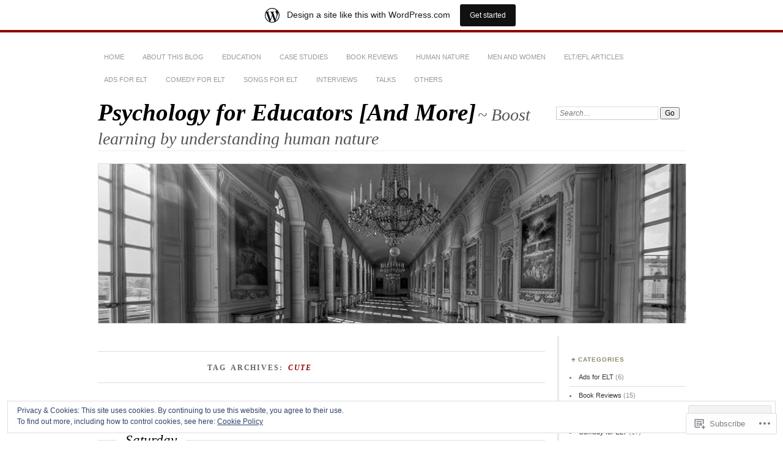

--- FILE ---
content_type: text/html; charset=UTF-8
request_url: https://eltnick.wordpress.com/tag/cute/
body_size: 21986
content:
<!DOCTYPE html>
<!--[if IE 7]>
<html id="ie7" lang="en">
<![endif]-->
<!--[if IE 8]>
<html id="ie8" lang="en">
<![endif]-->
<!--[if !(IE 7) & !(IE 8)]><!-->
<html lang="en">
<!--<![endif]-->
<head>
<meta charset="UTF-8" />
<meta name="viewport" content="width=device-width" />
<title>cute | Psychology for Educators [And More]</title>
<link rel="profile" href="http://gmpg.org/xfn/11" />
<link rel="pingback" href="https://eltnick.wordpress.com/xmlrpc.php" />
<!--[if lt IE 9]>
<script src="https://s0.wp.com/wp-content/themes/pub/chateau/js/html5.js?m=1315596887i" type="text/javascript"></script>
<![endif]-->
<meta name='robots' content='max-image-preview:large' />
<link rel='dns-prefetch' href='//s0.wp.com' />
<link rel='dns-prefetch' href='//af.pubmine.com' />
<link rel="alternate" type="application/rss+xml" title="Psychology for Educators [And More] &raquo; Feed" href="https://eltnick.wordpress.com/feed/" />
<link rel="alternate" type="application/rss+xml" title="Psychology for Educators [And More] &raquo; Comments Feed" href="https://eltnick.wordpress.com/comments/feed/" />
<link rel="alternate" type="application/rss+xml" title="Psychology for Educators [And More] &raquo; cute Tag Feed" href="https://eltnick.wordpress.com/tag/cute/feed/" />
	<script type="text/javascript">
		/* <![CDATA[ */
		function addLoadEvent(func) {
			var oldonload = window.onload;
			if (typeof window.onload != 'function') {
				window.onload = func;
			} else {
				window.onload = function () {
					oldonload();
					func();
				}
			}
		}
		/* ]]> */
	</script>
	<link crossorigin='anonymous' rel='stylesheet' id='all-css-0-1' href='/_static/??/wp-content/mu-plugins/widgets/eu-cookie-law/templates/style.css,/wp-content/blog-plugins/marketing-bar/css/marketing-bar.css?m=1761640963j&cssminify=yes' type='text/css' media='all' />
<style id='wp-emoji-styles-inline-css'>

	img.wp-smiley, img.emoji {
		display: inline !important;
		border: none !important;
		box-shadow: none !important;
		height: 1em !important;
		width: 1em !important;
		margin: 0 0.07em !important;
		vertical-align: -0.1em !important;
		background: none !important;
		padding: 0 !important;
	}
/*# sourceURL=wp-emoji-styles-inline-css */
</style>
<link crossorigin='anonymous' rel='stylesheet' id='all-css-2-1' href='/wp-content/plugins/gutenberg-core/v22.2.0/build/styles/block-library/style.css?m=1764855221i&cssminify=yes' type='text/css' media='all' />
<style id='wp-block-library-inline-css'>
.has-text-align-justify {
	text-align:justify;
}
.has-text-align-justify{text-align:justify;}

/*# sourceURL=wp-block-library-inline-css */
</style><style id='wp-block-paragraph-inline-css'>
.is-small-text{font-size:.875em}.is-regular-text{font-size:1em}.is-large-text{font-size:2.25em}.is-larger-text{font-size:3em}.has-drop-cap:not(:focus):first-letter{float:left;font-size:8.4em;font-style:normal;font-weight:100;line-height:.68;margin:.05em .1em 0 0;text-transform:uppercase}body.rtl .has-drop-cap:not(:focus):first-letter{float:none;margin-left:.1em}p.has-drop-cap.has-background{overflow:hidden}:root :where(p.has-background){padding:1.25em 2.375em}:where(p.has-text-color:not(.has-link-color)) a{color:inherit}p.has-text-align-left[style*="writing-mode:vertical-lr"],p.has-text-align-right[style*="writing-mode:vertical-rl"]{rotate:180deg}
/*# sourceURL=/wp-content/plugins/gutenberg-core/v22.2.0/build/styles/block-library/paragraph/style.css */
</style>
<style id='global-styles-inline-css'>
:root{--wp--preset--aspect-ratio--square: 1;--wp--preset--aspect-ratio--4-3: 4/3;--wp--preset--aspect-ratio--3-4: 3/4;--wp--preset--aspect-ratio--3-2: 3/2;--wp--preset--aspect-ratio--2-3: 2/3;--wp--preset--aspect-ratio--16-9: 16/9;--wp--preset--aspect-ratio--9-16: 9/16;--wp--preset--color--black: #000000;--wp--preset--color--cyan-bluish-gray: #abb8c3;--wp--preset--color--white: #ffffff;--wp--preset--color--pale-pink: #f78da7;--wp--preset--color--vivid-red: #cf2e2e;--wp--preset--color--luminous-vivid-orange: #ff6900;--wp--preset--color--luminous-vivid-amber: #fcb900;--wp--preset--color--light-green-cyan: #7bdcb5;--wp--preset--color--vivid-green-cyan: #00d084;--wp--preset--color--pale-cyan-blue: #8ed1fc;--wp--preset--color--vivid-cyan-blue: #0693e3;--wp--preset--color--vivid-purple: #9b51e0;--wp--preset--gradient--vivid-cyan-blue-to-vivid-purple: linear-gradient(135deg,rgb(6,147,227) 0%,rgb(155,81,224) 100%);--wp--preset--gradient--light-green-cyan-to-vivid-green-cyan: linear-gradient(135deg,rgb(122,220,180) 0%,rgb(0,208,130) 100%);--wp--preset--gradient--luminous-vivid-amber-to-luminous-vivid-orange: linear-gradient(135deg,rgb(252,185,0) 0%,rgb(255,105,0) 100%);--wp--preset--gradient--luminous-vivid-orange-to-vivid-red: linear-gradient(135deg,rgb(255,105,0) 0%,rgb(207,46,46) 100%);--wp--preset--gradient--very-light-gray-to-cyan-bluish-gray: linear-gradient(135deg,rgb(238,238,238) 0%,rgb(169,184,195) 100%);--wp--preset--gradient--cool-to-warm-spectrum: linear-gradient(135deg,rgb(74,234,220) 0%,rgb(151,120,209) 20%,rgb(207,42,186) 40%,rgb(238,44,130) 60%,rgb(251,105,98) 80%,rgb(254,248,76) 100%);--wp--preset--gradient--blush-light-purple: linear-gradient(135deg,rgb(255,206,236) 0%,rgb(152,150,240) 100%);--wp--preset--gradient--blush-bordeaux: linear-gradient(135deg,rgb(254,205,165) 0%,rgb(254,45,45) 50%,rgb(107,0,62) 100%);--wp--preset--gradient--luminous-dusk: linear-gradient(135deg,rgb(255,203,112) 0%,rgb(199,81,192) 50%,rgb(65,88,208) 100%);--wp--preset--gradient--pale-ocean: linear-gradient(135deg,rgb(255,245,203) 0%,rgb(182,227,212) 50%,rgb(51,167,181) 100%);--wp--preset--gradient--electric-grass: linear-gradient(135deg,rgb(202,248,128) 0%,rgb(113,206,126) 100%);--wp--preset--gradient--midnight: linear-gradient(135deg,rgb(2,3,129) 0%,rgb(40,116,252) 100%);--wp--preset--font-size--small: 13px;--wp--preset--font-size--medium: 20px;--wp--preset--font-size--large: 36px;--wp--preset--font-size--x-large: 42px;--wp--preset--font-family--albert-sans: 'Albert Sans', sans-serif;--wp--preset--font-family--alegreya: Alegreya, serif;--wp--preset--font-family--arvo: Arvo, serif;--wp--preset--font-family--bodoni-moda: 'Bodoni Moda', serif;--wp--preset--font-family--bricolage-grotesque: 'Bricolage Grotesque', sans-serif;--wp--preset--font-family--cabin: Cabin, sans-serif;--wp--preset--font-family--chivo: Chivo, sans-serif;--wp--preset--font-family--commissioner: Commissioner, sans-serif;--wp--preset--font-family--cormorant: Cormorant, serif;--wp--preset--font-family--courier-prime: 'Courier Prime', monospace;--wp--preset--font-family--crimson-pro: 'Crimson Pro', serif;--wp--preset--font-family--dm-mono: 'DM Mono', monospace;--wp--preset--font-family--dm-sans: 'DM Sans', sans-serif;--wp--preset--font-family--dm-serif-display: 'DM Serif Display', serif;--wp--preset--font-family--domine: Domine, serif;--wp--preset--font-family--eb-garamond: 'EB Garamond', serif;--wp--preset--font-family--epilogue: Epilogue, sans-serif;--wp--preset--font-family--fahkwang: Fahkwang, sans-serif;--wp--preset--font-family--figtree: Figtree, sans-serif;--wp--preset--font-family--fira-sans: 'Fira Sans', sans-serif;--wp--preset--font-family--fjalla-one: 'Fjalla One', sans-serif;--wp--preset--font-family--fraunces: Fraunces, serif;--wp--preset--font-family--gabarito: Gabarito, system-ui;--wp--preset--font-family--ibm-plex-mono: 'IBM Plex Mono', monospace;--wp--preset--font-family--ibm-plex-sans: 'IBM Plex Sans', sans-serif;--wp--preset--font-family--ibarra-real-nova: 'Ibarra Real Nova', serif;--wp--preset--font-family--instrument-serif: 'Instrument Serif', serif;--wp--preset--font-family--inter: Inter, sans-serif;--wp--preset--font-family--josefin-sans: 'Josefin Sans', sans-serif;--wp--preset--font-family--jost: Jost, sans-serif;--wp--preset--font-family--libre-baskerville: 'Libre Baskerville', serif;--wp--preset--font-family--libre-franklin: 'Libre Franklin', sans-serif;--wp--preset--font-family--literata: Literata, serif;--wp--preset--font-family--lora: Lora, serif;--wp--preset--font-family--merriweather: Merriweather, serif;--wp--preset--font-family--montserrat: Montserrat, sans-serif;--wp--preset--font-family--newsreader: Newsreader, serif;--wp--preset--font-family--noto-sans-mono: 'Noto Sans Mono', sans-serif;--wp--preset--font-family--nunito: Nunito, sans-serif;--wp--preset--font-family--open-sans: 'Open Sans', sans-serif;--wp--preset--font-family--overpass: Overpass, sans-serif;--wp--preset--font-family--pt-serif: 'PT Serif', serif;--wp--preset--font-family--petrona: Petrona, serif;--wp--preset--font-family--piazzolla: Piazzolla, serif;--wp--preset--font-family--playfair-display: 'Playfair Display', serif;--wp--preset--font-family--plus-jakarta-sans: 'Plus Jakarta Sans', sans-serif;--wp--preset--font-family--poppins: Poppins, sans-serif;--wp--preset--font-family--raleway: Raleway, sans-serif;--wp--preset--font-family--roboto: Roboto, sans-serif;--wp--preset--font-family--roboto-slab: 'Roboto Slab', serif;--wp--preset--font-family--rubik: Rubik, sans-serif;--wp--preset--font-family--rufina: Rufina, serif;--wp--preset--font-family--sora: Sora, sans-serif;--wp--preset--font-family--source-sans-3: 'Source Sans 3', sans-serif;--wp--preset--font-family--source-serif-4: 'Source Serif 4', serif;--wp--preset--font-family--space-mono: 'Space Mono', monospace;--wp--preset--font-family--syne: Syne, sans-serif;--wp--preset--font-family--texturina: Texturina, serif;--wp--preset--font-family--urbanist: Urbanist, sans-serif;--wp--preset--font-family--work-sans: 'Work Sans', sans-serif;--wp--preset--spacing--20: 0.44rem;--wp--preset--spacing--30: 0.67rem;--wp--preset--spacing--40: 1rem;--wp--preset--spacing--50: 1.5rem;--wp--preset--spacing--60: 2.25rem;--wp--preset--spacing--70: 3.38rem;--wp--preset--spacing--80: 5.06rem;--wp--preset--shadow--natural: 6px 6px 9px rgba(0, 0, 0, 0.2);--wp--preset--shadow--deep: 12px 12px 50px rgba(0, 0, 0, 0.4);--wp--preset--shadow--sharp: 6px 6px 0px rgba(0, 0, 0, 0.2);--wp--preset--shadow--outlined: 6px 6px 0px -3px rgb(255, 255, 255), 6px 6px rgb(0, 0, 0);--wp--preset--shadow--crisp: 6px 6px 0px rgb(0, 0, 0);}:where(.is-layout-flex){gap: 0.5em;}:where(.is-layout-grid){gap: 0.5em;}body .is-layout-flex{display: flex;}.is-layout-flex{flex-wrap: wrap;align-items: center;}.is-layout-flex > :is(*, div){margin: 0;}body .is-layout-grid{display: grid;}.is-layout-grid > :is(*, div){margin: 0;}:where(.wp-block-columns.is-layout-flex){gap: 2em;}:where(.wp-block-columns.is-layout-grid){gap: 2em;}:where(.wp-block-post-template.is-layout-flex){gap: 1.25em;}:where(.wp-block-post-template.is-layout-grid){gap: 1.25em;}.has-black-color{color: var(--wp--preset--color--black) !important;}.has-cyan-bluish-gray-color{color: var(--wp--preset--color--cyan-bluish-gray) !important;}.has-white-color{color: var(--wp--preset--color--white) !important;}.has-pale-pink-color{color: var(--wp--preset--color--pale-pink) !important;}.has-vivid-red-color{color: var(--wp--preset--color--vivid-red) !important;}.has-luminous-vivid-orange-color{color: var(--wp--preset--color--luminous-vivid-orange) !important;}.has-luminous-vivid-amber-color{color: var(--wp--preset--color--luminous-vivid-amber) !important;}.has-light-green-cyan-color{color: var(--wp--preset--color--light-green-cyan) !important;}.has-vivid-green-cyan-color{color: var(--wp--preset--color--vivid-green-cyan) !important;}.has-pale-cyan-blue-color{color: var(--wp--preset--color--pale-cyan-blue) !important;}.has-vivid-cyan-blue-color{color: var(--wp--preset--color--vivid-cyan-blue) !important;}.has-vivid-purple-color{color: var(--wp--preset--color--vivid-purple) !important;}.has-black-background-color{background-color: var(--wp--preset--color--black) !important;}.has-cyan-bluish-gray-background-color{background-color: var(--wp--preset--color--cyan-bluish-gray) !important;}.has-white-background-color{background-color: var(--wp--preset--color--white) !important;}.has-pale-pink-background-color{background-color: var(--wp--preset--color--pale-pink) !important;}.has-vivid-red-background-color{background-color: var(--wp--preset--color--vivid-red) !important;}.has-luminous-vivid-orange-background-color{background-color: var(--wp--preset--color--luminous-vivid-orange) !important;}.has-luminous-vivid-amber-background-color{background-color: var(--wp--preset--color--luminous-vivid-amber) !important;}.has-light-green-cyan-background-color{background-color: var(--wp--preset--color--light-green-cyan) !important;}.has-vivid-green-cyan-background-color{background-color: var(--wp--preset--color--vivid-green-cyan) !important;}.has-pale-cyan-blue-background-color{background-color: var(--wp--preset--color--pale-cyan-blue) !important;}.has-vivid-cyan-blue-background-color{background-color: var(--wp--preset--color--vivid-cyan-blue) !important;}.has-vivid-purple-background-color{background-color: var(--wp--preset--color--vivid-purple) !important;}.has-black-border-color{border-color: var(--wp--preset--color--black) !important;}.has-cyan-bluish-gray-border-color{border-color: var(--wp--preset--color--cyan-bluish-gray) !important;}.has-white-border-color{border-color: var(--wp--preset--color--white) !important;}.has-pale-pink-border-color{border-color: var(--wp--preset--color--pale-pink) !important;}.has-vivid-red-border-color{border-color: var(--wp--preset--color--vivid-red) !important;}.has-luminous-vivid-orange-border-color{border-color: var(--wp--preset--color--luminous-vivid-orange) !important;}.has-luminous-vivid-amber-border-color{border-color: var(--wp--preset--color--luminous-vivid-amber) !important;}.has-light-green-cyan-border-color{border-color: var(--wp--preset--color--light-green-cyan) !important;}.has-vivid-green-cyan-border-color{border-color: var(--wp--preset--color--vivid-green-cyan) !important;}.has-pale-cyan-blue-border-color{border-color: var(--wp--preset--color--pale-cyan-blue) !important;}.has-vivid-cyan-blue-border-color{border-color: var(--wp--preset--color--vivid-cyan-blue) !important;}.has-vivid-purple-border-color{border-color: var(--wp--preset--color--vivid-purple) !important;}.has-vivid-cyan-blue-to-vivid-purple-gradient-background{background: var(--wp--preset--gradient--vivid-cyan-blue-to-vivid-purple) !important;}.has-light-green-cyan-to-vivid-green-cyan-gradient-background{background: var(--wp--preset--gradient--light-green-cyan-to-vivid-green-cyan) !important;}.has-luminous-vivid-amber-to-luminous-vivid-orange-gradient-background{background: var(--wp--preset--gradient--luminous-vivid-amber-to-luminous-vivid-orange) !important;}.has-luminous-vivid-orange-to-vivid-red-gradient-background{background: var(--wp--preset--gradient--luminous-vivid-orange-to-vivid-red) !important;}.has-very-light-gray-to-cyan-bluish-gray-gradient-background{background: var(--wp--preset--gradient--very-light-gray-to-cyan-bluish-gray) !important;}.has-cool-to-warm-spectrum-gradient-background{background: var(--wp--preset--gradient--cool-to-warm-spectrum) !important;}.has-blush-light-purple-gradient-background{background: var(--wp--preset--gradient--blush-light-purple) !important;}.has-blush-bordeaux-gradient-background{background: var(--wp--preset--gradient--blush-bordeaux) !important;}.has-luminous-dusk-gradient-background{background: var(--wp--preset--gradient--luminous-dusk) !important;}.has-pale-ocean-gradient-background{background: var(--wp--preset--gradient--pale-ocean) !important;}.has-electric-grass-gradient-background{background: var(--wp--preset--gradient--electric-grass) !important;}.has-midnight-gradient-background{background: var(--wp--preset--gradient--midnight) !important;}.has-small-font-size{font-size: var(--wp--preset--font-size--small) !important;}.has-medium-font-size{font-size: var(--wp--preset--font-size--medium) !important;}.has-large-font-size{font-size: var(--wp--preset--font-size--large) !important;}.has-x-large-font-size{font-size: var(--wp--preset--font-size--x-large) !important;}.has-albert-sans-font-family{font-family: var(--wp--preset--font-family--albert-sans) !important;}.has-alegreya-font-family{font-family: var(--wp--preset--font-family--alegreya) !important;}.has-arvo-font-family{font-family: var(--wp--preset--font-family--arvo) !important;}.has-bodoni-moda-font-family{font-family: var(--wp--preset--font-family--bodoni-moda) !important;}.has-bricolage-grotesque-font-family{font-family: var(--wp--preset--font-family--bricolage-grotesque) !important;}.has-cabin-font-family{font-family: var(--wp--preset--font-family--cabin) !important;}.has-chivo-font-family{font-family: var(--wp--preset--font-family--chivo) !important;}.has-commissioner-font-family{font-family: var(--wp--preset--font-family--commissioner) !important;}.has-cormorant-font-family{font-family: var(--wp--preset--font-family--cormorant) !important;}.has-courier-prime-font-family{font-family: var(--wp--preset--font-family--courier-prime) !important;}.has-crimson-pro-font-family{font-family: var(--wp--preset--font-family--crimson-pro) !important;}.has-dm-mono-font-family{font-family: var(--wp--preset--font-family--dm-mono) !important;}.has-dm-sans-font-family{font-family: var(--wp--preset--font-family--dm-sans) !important;}.has-dm-serif-display-font-family{font-family: var(--wp--preset--font-family--dm-serif-display) !important;}.has-domine-font-family{font-family: var(--wp--preset--font-family--domine) !important;}.has-eb-garamond-font-family{font-family: var(--wp--preset--font-family--eb-garamond) !important;}.has-epilogue-font-family{font-family: var(--wp--preset--font-family--epilogue) !important;}.has-fahkwang-font-family{font-family: var(--wp--preset--font-family--fahkwang) !important;}.has-figtree-font-family{font-family: var(--wp--preset--font-family--figtree) !important;}.has-fira-sans-font-family{font-family: var(--wp--preset--font-family--fira-sans) !important;}.has-fjalla-one-font-family{font-family: var(--wp--preset--font-family--fjalla-one) !important;}.has-fraunces-font-family{font-family: var(--wp--preset--font-family--fraunces) !important;}.has-gabarito-font-family{font-family: var(--wp--preset--font-family--gabarito) !important;}.has-ibm-plex-mono-font-family{font-family: var(--wp--preset--font-family--ibm-plex-mono) !important;}.has-ibm-plex-sans-font-family{font-family: var(--wp--preset--font-family--ibm-plex-sans) !important;}.has-ibarra-real-nova-font-family{font-family: var(--wp--preset--font-family--ibarra-real-nova) !important;}.has-instrument-serif-font-family{font-family: var(--wp--preset--font-family--instrument-serif) !important;}.has-inter-font-family{font-family: var(--wp--preset--font-family--inter) !important;}.has-josefin-sans-font-family{font-family: var(--wp--preset--font-family--josefin-sans) !important;}.has-jost-font-family{font-family: var(--wp--preset--font-family--jost) !important;}.has-libre-baskerville-font-family{font-family: var(--wp--preset--font-family--libre-baskerville) !important;}.has-libre-franklin-font-family{font-family: var(--wp--preset--font-family--libre-franklin) !important;}.has-literata-font-family{font-family: var(--wp--preset--font-family--literata) !important;}.has-lora-font-family{font-family: var(--wp--preset--font-family--lora) !important;}.has-merriweather-font-family{font-family: var(--wp--preset--font-family--merriweather) !important;}.has-montserrat-font-family{font-family: var(--wp--preset--font-family--montserrat) !important;}.has-newsreader-font-family{font-family: var(--wp--preset--font-family--newsreader) !important;}.has-noto-sans-mono-font-family{font-family: var(--wp--preset--font-family--noto-sans-mono) !important;}.has-nunito-font-family{font-family: var(--wp--preset--font-family--nunito) !important;}.has-open-sans-font-family{font-family: var(--wp--preset--font-family--open-sans) !important;}.has-overpass-font-family{font-family: var(--wp--preset--font-family--overpass) !important;}.has-pt-serif-font-family{font-family: var(--wp--preset--font-family--pt-serif) !important;}.has-petrona-font-family{font-family: var(--wp--preset--font-family--petrona) !important;}.has-piazzolla-font-family{font-family: var(--wp--preset--font-family--piazzolla) !important;}.has-playfair-display-font-family{font-family: var(--wp--preset--font-family--playfair-display) !important;}.has-plus-jakarta-sans-font-family{font-family: var(--wp--preset--font-family--plus-jakarta-sans) !important;}.has-poppins-font-family{font-family: var(--wp--preset--font-family--poppins) !important;}.has-raleway-font-family{font-family: var(--wp--preset--font-family--raleway) !important;}.has-roboto-font-family{font-family: var(--wp--preset--font-family--roboto) !important;}.has-roboto-slab-font-family{font-family: var(--wp--preset--font-family--roboto-slab) !important;}.has-rubik-font-family{font-family: var(--wp--preset--font-family--rubik) !important;}.has-rufina-font-family{font-family: var(--wp--preset--font-family--rufina) !important;}.has-sora-font-family{font-family: var(--wp--preset--font-family--sora) !important;}.has-source-sans-3-font-family{font-family: var(--wp--preset--font-family--source-sans-3) !important;}.has-source-serif-4-font-family{font-family: var(--wp--preset--font-family--source-serif-4) !important;}.has-space-mono-font-family{font-family: var(--wp--preset--font-family--space-mono) !important;}.has-syne-font-family{font-family: var(--wp--preset--font-family--syne) !important;}.has-texturina-font-family{font-family: var(--wp--preset--font-family--texturina) !important;}.has-urbanist-font-family{font-family: var(--wp--preset--font-family--urbanist) !important;}.has-work-sans-font-family{font-family: var(--wp--preset--font-family--work-sans) !important;}
/*# sourceURL=global-styles-inline-css */
</style>

<style id='classic-theme-styles-inline-css'>
/*! This file is auto-generated */
.wp-block-button__link{color:#fff;background-color:#32373c;border-radius:9999px;box-shadow:none;text-decoration:none;padding:calc(.667em + 2px) calc(1.333em + 2px);font-size:1.125em}.wp-block-file__button{background:#32373c;color:#fff;text-decoration:none}
/*# sourceURL=/wp-includes/css/classic-themes.min.css */
</style>
<link crossorigin='anonymous' rel='stylesheet' id='all-css-4-1' href='/_static/??-eJx9kNsKwjAMQH/[base64]&cssminify=yes' type='text/css' media='all' />
<link crossorigin='anonymous' rel='stylesheet' id='print-css-5-1' href='/wp-content/mu-plugins/global-print/global-print.css?m=1465851035i&cssminify=yes' type='text/css' media='print' />
<style id='jetpack-global-styles-frontend-style-inline-css'>
:root { --font-headings: unset; --font-base: unset; --font-headings-default: -apple-system,BlinkMacSystemFont,"Segoe UI",Roboto,Oxygen-Sans,Ubuntu,Cantarell,"Helvetica Neue",sans-serif; --font-base-default: -apple-system,BlinkMacSystemFont,"Segoe UI",Roboto,Oxygen-Sans,Ubuntu,Cantarell,"Helvetica Neue",sans-serif;}
/*# sourceURL=jetpack-global-styles-frontend-style-inline-css */
</style>
<link crossorigin='anonymous' rel='stylesheet' id='all-css-8-1' href='/wp-content/themes/h4/global.css?m=1420737423i&cssminify=yes' type='text/css' media='all' />
<script type="text/javascript" id="wpcom-actionbar-placeholder-js-extra">
/* <![CDATA[ */
var actionbardata = {"siteID":"58640910","postID":"0","siteURL":"https://eltnick.wordpress.com","xhrURL":"https://eltnick.wordpress.com/wp-admin/admin-ajax.php","nonce":"8d63a61e57","isLoggedIn":"","statusMessage":"","subsEmailDefault":"instantly","proxyScriptUrl":"https://s0.wp.com/wp-content/js/wpcom-proxy-request.js?m=1513050504i&amp;ver=20211021","i18n":{"followedText":"New posts from this site will now appear in your \u003Ca href=\"https://wordpress.com/reader\"\u003EReader\u003C/a\u003E","foldBar":"Collapse this bar","unfoldBar":"Expand this bar","shortLinkCopied":"Shortlink copied to clipboard."}};
//# sourceURL=wpcom-actionbar-placeholder-js-extra
/* ]]> */
</script>
<script type="text/javascript" id="jetpack-mu-wpcom-settings-js-before">
/* <![CDATA[ */
var JETPACK_MU_WPCOM_SETTINGS = {"assetsUrl":"https://s0.wp.com/wp-content/mu-plugins/jetpack-mu-wpcom-plugin/moon/jetpack_vendor/automattic/jetpack-mu-wpcom/src/build/"};
//# sourceURL=jetpack-mu-wpcom-settings-js-before
/* ]]> */
</script>
<script crossorigin='anonymous' type='text/javascript'  src='/_static/??/wp-content/js/rlt-proxy.js,/wp-content/blog-plugins/wordads-classes/js/cmp/v2/cmp-non-gdpr.js?m=1720530689j'></script>
<script type="text/javascript" id="rlt-proxy-js-after">
/* <![CDATA[ */
	rltInitialize( {"token":null,"iframeOrigins":["https:\/\/widgets.wp.com"]} );
//# sourceURL=rlt-proxy-js-after
/* ]]> */
</script>
<link rel="EditURI" type="application/rsd+xml" title="RSD" href="https://eltnick.wordpress.com/xmlrpc.php?rsd" />
<meta name="generator" content="WordPress.com" />

<!-- Jetpack Open Graph Tags -->
<meta property="og:type" content="website" />
<meta property="og:title" content="cute &#8211; Psychology for Educators [And More]" />
<meta property="og:url" content="https://eltnick.wordpress.com/tag/cute/" />
<meta property="og:site_name" content="Psychology for Educators [And More]" />
<meta property="og:image" content="https://s0.wp.com/i/blank.jpg?m=1383295312i" />
<meta property="og:image:width" content="200" />
<meta property="og:image:height" content="200" />
<meta property="og:image:alt" content="" />
<meta property="og:locale" content="en_US" />
<meta property="fb:app_id" content="249643311490" />

<!-- End Jetpack Open Graph Tags -->
<link rel="shortcut icon" type="image/x-icon" href="https://s0.wp.com/i/favicon.ico?m=1713425267i" sizes="16x16 24x24 32x32 48x48" />
<link rel="icon" type="image/x-icon" href="https://s0.wp.com/i/favicon.ico?m=1713425267i" sizes="16x16 24x24 32x32 48x48" />
<link rel="apple-touch-icon" href="https://s0.wp.com/i/webclip.png?m=1713868326i" />
<link rel='openid.server' href='https://eltnick.wordpress.com/?openidserver=1' />
<link rel='openid.delegate' href='https://eltnick.wordpress.com/' />
<link rel="search" type="application/opensearchdescription+xml" href="https://eltnick.wordpress.com/osd.xml" title="Psychology for Educators [And More]" />
<link rel="search" type="application/opensearchdescription+xml" href="https://s1.wp.com/opensearch.xml" title="WordPress.com" />
<style type="text/css">.recentcomments a{display:inline !important;padding:0 !important;margin:0 !important;}</style>		<style type="text/css">
			.recentcomments a {
				display: inline !important;
				padding: 0 !important;
				margin: 0 !important;
			}

			table.recentcommentsavatartop img.avatar, table.recentcommentsavatarend img.avatar {
				border: 0px;
				margin: 0;
			}

			table.recentcommentsavatartop a, table.recentcommentsavatarend a {
				border: 0px !important;
				background-color: transparent !important;
			}

			td.recentcommentsavatarend, td.recentcommentsavatartop {
				padding: 0px 0px 1px 0px;
				margin: 0px;
			}

			td.recentcommentstextend {
				border: none !important;
				padding: 0px 0px 2px 10px;
			}

			.rtl td.recentcommentstextend {
				padding: 0px 10px 2px 0px;
			}

			td.recentcommentstexttop {
				border: none;
				padding: 0px 0px 0px 10px;
			}

			.rtl td.recentcommentstexttop {
				padding: 0px 10px 0px 0px;
			}
		</style>
		<meta name="description" content="Posts about cute written by eltnick" />
<script type="text/javascript">
/* <![CDATA[ */
var wa_client = {}; wa_client.cmd = []; wa_client.config = { 'blog_id': 58640910, 'blog_language': 'en', 'is_wordads': false, 'hosting_type': 0, 'afp_account_id': null, 'afp_host_id': 5038568878849053, 'theme': 'pub/chateau', '_': { 'title': 'Advertisement', 'privacy_settings': 'Privacy Settings' }, 'formats': [ 'belowpost', 'bottom_sticky', 'sidebar_sticky_right', 'sidebar', 'gutenberg_rectangle', 'gutenberg_leaderboard', 'gutenberg_mobile_leaderboard', 'gutenberg_skyscraper' ] };
/* ]]> */
</script>
		<script type="text/javascript">

			window.doNotSellCallback = function() {

				var linkElements = [
					'a[href="https://wordpress.com/?ref=footer_blog"]',
					'a[href="https://wordpress.com/?ref=footer_website"]',
					'a[href="https://wordpress.com/?ref=vertical_footer"]',
					'a[href^="https://wordpress.com/?ref=footer_segment_"]',
				].join(',');

				var dnsLink = document.createElement( 'a' );
				dnsLink.href = 'https://wordpress.com/advertising-program-optout/';
				dnsLink.classList.add( 'do-not-sell-link' );
				dnsLink.rel = 'nofollow';
				dnsLink.style.marginLeft = '0.5em';
				dnsLink.textContent = 'Do Not Sell or Share My Personal Information';

				var creditLinks = document.querySelectorAll( linkElements );

				if ( 0 === creditLinks.length ) {
					return false;
				}

				Array.prototype.forEach.call( creditLinks, function( el ) {
					el.insertAdjacentElement( 'afterend', dnsLink );
				});

				return true;
			};

		</script>
		<script type="text/javascript">
	window.google_analytics_uacct = "UA-52447-2";
</script>

<script type="text/javascript">
	var _gaq = _gaq || [];
	_gaq.push(['_setAccount', 'UA-52447-2']);
	_gaq.push(['_gat._anonymizeIp']);
	_gaq.push(['_setDomainName', 'wordpress.com']);
	_gaq.push(['_initData']);
	_gaq.push(['_trackPageview']);

	(function() {
		var ga = document.createElement('script'); ga.type = 'text/javascript'; ga.async = true;
		ga.src = ('https:' == document.location.protocol ? 'https://ssl' : 'http://www') + '.google-analytics.com/ga.js';
		(document.getElementsByTagName('head')[0] || document.getElementsByTagName('body')[0]).appendChild(ga);
	})();
</script>
</head>

<body class="archive tag tag-cute tag-4005 wp-theme-pubchateau customizer-styles-applied two-column content-sidebar jetpack-reblog-enabled has-marketing-bar has-marketing-bar-theme-chateau">
<div id="page" class="hfeed">
		<div id="page-inner">
		<header id="branding" role="banner">
			<nav id="menu" role="navigation">
				<ul id="menu-menu-1" class="menu clear-fix"><li id="menu-item-47" class="menu-item menu-item-type-custom menu-item-object-custom menu-item-home menu-item-47"><a href="https://eltnick.wordpress.com/" title="Psychology in education">Home</a></li>
<li id="menu-item-54" class="menu-item menu-item-type-post_type menu-item-object-page menu-item-54"><a href="https://eltnick.wordpress.com/about/" title="Nick Michelioudakis, ELT">About this Blog</a></li>
<li id="menu-item-51" class="menu-item menu-item-type-taxonomy menu-item-object-category menu-item-51"><a href="https://eltnick.wordpress.com/category/education/" title="Psychology for teachers in education">Education</a></li>
<li id="menu-item-157" class="menu-item menu-item-type-taxonomy menu-item-object-category menu-item-157"><a href="https://eltnick.wordpress.com/category/case-studies/">Case Studies</a></li>
<li id="menu-item-156" class="menu-item menu-item-type-taxonomy menu-item-object-category menu-item-156"><a href="https://eltnick.wordpress.com/category/book-reviews/">Book Reviews</a></li>
<li id="menu-item-52" class="menu-item menu-item-type-taxonomy menu-item-object-category menu-item-52"><a href="https://eltnick.wordpress.com/category/human-nature/" title="Psychology and human nature">Human Nature</a></li>
<li id="menu-item-53" class="menu-item menu-item-type-taxonomy menu-item-object-category menu-item-53"><a href="https://eltnick.wordpress.com/category/men-and-women/" title="Psychology of the sexes: men and women">Men and Women</a></li>
<li id="menu-item-107" class="menu-item menu-item-type-taxonomy menu-item-object-category menu-item-107"><a href="https://eltnick.wordpress.com/category/eltefl-articles/">ELT/EFL Articles</a></li>
<li id="menu-item-272" class="menu-item menu-item-type-taxonomy menu-item-object-category menu-item-272"><a href="https://eltnick.wordpress.com/category/ads-for-elt/">Ads for ELT</a></li>
<li id="menu-item-273" class="menu-item menu-item-type-taxonomy menu-item-object-category menu-item-273"><a href="https://eltnick.wordpress.com/category/comedy-for-elt/">Comedy for ELT</a></li>
<li id="menu-item-274" class="menu-item menu-item-type-taxonomy menu-item-object-category menu-item-274"><a href="https://eltnick.wordpress.com/category/songs-for-elt/">Songs for ELT</a></li>
<li id="menu-item-340" class="menu-item menu-item-type-taxonomy menu-item-object-category menu-item-340"><a href="https://eltnick.wordpress.com/category/interviews/">Interviews</a></li>
<li id="menu-item-355" class="menu-item menu-item-type-taxonomy menu-item-object-category menu-item-355"><a href="https://eltnick.wordpress.com/category/talks/">Talks</a></li>
<li id="menu-item-183" class="menu-item menu-item-type-taxonomy menu-item-object-category menu-item-183"><a href="https://eltnick.wordpress.com/category/others/">Others</a></li>
</ul>			</nav><!-- end #menu -->

			<div id="main-title">
				<hgroup>
					<h1 id="site-title"><a href="https://eltnick.wordpress.com/" title="Psychology for Educators [And More]" rel="home">Psychology for Educators [And More]</a></h1>
												<h2 id="site-description">~ Boost learning by understanding human nature</h2>
									</hgroup>
			</div><!-- end #main-title -->

							<div id="search">
					
<form method="get" action="https://eltnick.wordpress.com//" >
	<div>
		<label for="s" class="assistive-text">Search:</label>
		<input type="text" value="Search&hellip;" name="s" id="s" onfocus="this.value=''" />
		<input type="submit" name="search" value="Go" />
	</div>
</form>
				</div><!-- end #search -->
			
			<div id="main-image">
							<a href="https://eltnick.wordpress.com/">
													<img src="https://s0.wp.com/wp-content/themes/pub/chateau/images/chateau-default.jpg?m=1391150900i" width="960" height="260" alt="Psychology for Educators [And More]" title="Psychology for Educators [And More]" />
									</a>
						</div><!-- end #main-image -->
		</header><!-- #branding -->
		<div id="main" class="clear-fix">
<div id="primary">
	<div id="content" class="clear-fix" role="main">
		<div class="more-posts">

			
				<header class="page-header">
					<h1 class="page-title">
						Tag Archives: <em>cute</em>					</h1>
				</header>

				
				<article id="post-847" class="post-847 post type-post status-publish format-standard hentry category-tips-for-elt tag-activities tag-cute tag-motivation">
	<header class="post-title">
								<h1><a href="https://eltnick.wordpress.com/2021/01/02/the-power-of-cute/" rel="bookmark">The Power of&nbsp;Cute</a></h1>								<a href="https://eltnick.wordpress.com/2021/01/02/the-power-of-cute/" class="post-permalink">		<p class="post-date">
			<strong>02</strong>
			<em>Saturday</em>
			<span>Jan 2021</span>
		</p>
	</a>
	<div class="post-info clear-fix">
		<p>
			Posted <span class="by-author"> by <span class="author vcard"><a class="url fn n" href="https://eltnick.wordpress.com/author/eltnick/" title="View all posts by eltnick" rel="author">eltnick</a></span></span> in <a href="https://eltnick.wordpress.com/category/tips-for-elt/" rel="category tag">Tips for ELT</a>		</p>
		<p class="post-com-count">
			<strong>&asymp; <a href="https://eltnick.wordpress.com/2021/01/02/the-power-of-cute/#respond">Leave a comment</a></strong>
		</p>
	</div><!-- end .post-info -->
						</header><!-- end .post-title -->
	<div class="post-content clear-fix">

			<div class="post-extras">
				<p><strong>Tags</strong></p><p><a href="https://eltnick.wordpress.com/tag/activities/" rel="tag">activities</a>, <a href="https://eltnick.wordpress.com/tag/cute/" rel="tag">cute</a>, <a href="https://eltnick.wordpress.com/tag/motivation/" rel="tag">Motivation</a></p>	</div><!-- end .post-extras -->

		<div class="post-entry">
			<h3>[The importance of using puppies and kittens in class]</h3>
<p style="text-align:justify;">Patrick Fagan was walking down the street one day when he saw a homeless person selling ‘The Big Issue’. As he himself says (‘#Hooked’ – p. 40), on such occasions, he almost invariably walks past. On that day however, he did not. Not only that, he bought the issue (£ 2.50), gave the man a £10 note and told him to keep the change! Why?</p>
<p style="text-align:justify;">The answer was simple: Bob. Bob is the lovely ginger cat you see here, and he proved just irresistible. Here is the full story (ibid – p. 41): James Bowen was a homeless drug addict who decided to kick the habit, moved into assisted housing and started selling ‘The Big Issue’. One day, he discovered that a cute ginger cat had found its way into the house. He looked after it and the cat took to following him around. James named him Bob.</p>
<p style="text-align:justify;">James also did some busking and he discovered that with Bob by his side, people would stop to listen, they would talk to him, interact with the cat – and give more money. At some point, a friend suggested that perhaps James should write a book about himself and Bob. James did. The book sold 2 million copies in the UK alone! So successful was the book that it was made into a movie! (Check out the trailer below).</p>
<p><span class="embed-youtube" style="text-align:center; display: block;"><iframe class="youtube-player" width="529" height="298" src="https://www.youtube.com/embed/s13Fnj8LzD8?version=3&#038;rel=1&#038;showsearch=0&#038;showinfo=1&#038;iv_load_policy=1&#038;fs=1&#038;hl=en&#038;autohide=2&#038;wmode=transparent" allowfullscreen="true" style="border:0;" sandbox="allow-scripts allow-same-origin allow-popups allow-presentation allow-popups-to-escape-sandbox"></iframe></span></p>
<p style="text-align:justify;">You may say: ‘OK – what does all this have to do with ELT?’ Well, don’t you want your students to be engaged? Don’t you want them to wax lyrical about your lessons? Cute attracts. Cute is memorable. Cute presses all the right buttons. There is a reason why puppies and kittens feature so prominently in ads – we love them! Cat videos generated 1.6 billion views on YouTube (and that was in 2012!); the cat channel mugumogu has 750,000 subscribers… I could go on and on…</p>
<p style="text-align:justify;">So how can we use the power of cute in class? Here are three ideas (I am sure you can come up with many more):</p>
<ul>
<li>Play this fantastic ad up to 0:34; get students to write what happens next, then play the rest of it ( <a href="https://bit.ly/3aIbXV4" target="_blank" rel="noopener">https://bit.ly/3aIbXV4</a> ).</li>
</ul>
<p><span class="embed-youtube" style="text-align:center; display: block;"><iframe class="youtube-player" width="529" height="298" src="https://www.youtube.com/embed/pG3pGQuBo5I?version=3&#038;rel=1&#038;showsearch=0&#038;showinfo=1&#038;iv_load_policy=1&#038;fs=1&#038;hl=en&#038;autohide=2&#038;wmode=transparent" allowfullscreen="true" style="border:0;" sandbox="allow-scripts allow-same-origin allow-popups allow-presentation allow-popups-to-escape-sandbox"></iframe></span></p>
<ul>
<li style="text-align:justify;">Get students to practice listening, by playing the ‘Dear Kitten’ ad. You can find the clip and a worksheet here ( <a href="https://bit.ly/2Q8NWwV" target="_blank" rel="noopener">https://bit.ly/2Q8NWwV</a> ).</li>
<li style="text-align:justify;">Ask students to prepare a presentation about their own pets – complete with pictures and videos.</li>
</ul>
<p style="text-align:justify;">Speaking about that last idea, one of my students is a lovely lady from Kazakhstan.  We have always had a good working relationship, but it had always been somewhat formal. Recently however, I happened to mention pets and she started telling me about her lovely puppy, Jason. That was it – she would not stop talking! Our lessons have never been the same since… 😊</p>
<p style="text-align:justify;"><em><strong>The Moral: Use cute in class. Advertisers know what they are doing.</strong></em></p>


<p></p>
					</div><!-- end .post-entry -->

	</div><!-- end .post-content -->
</article><!-- #post-847 -->

				
			
		</div><!-- end #more-posts -->
	</div><!-- end #content -->
</div><!-- end #primary -->

	<div id="secondary" class="widget-area" role="complementary">
		
		<aside id="categories-3" class="sidebar-widget widget_categories"><h1 class="widget-title">Categories</h1>
			<ul>
					<li class="cat-item cat-item-309092774"><a href="https://eltnick.wordpress.com/category/ads-for-elt/">Ads for ELT</a> (6)
</li>
	<li class="cat-item cat-item-3328"><a href="https://eltnick.wordpress.com/category/book-reviews/">Book Reviews</a> (15)
</li>
	<li class="cat-item cat-item-49664"><a href="https://eltnick.wordpress.com/category/case-studies/">Case Studies</a> (7)
</li>
	<li class="cat-item cat-item-218378098"><a href="https://eltnick.wordpress.com/category/comedy-for-elt/">Comedy for ELT</a> (17)
</li>
	<li class="cat-item cat-item-1342"><a href="https://eltnick.wordpress.com/category/education/">Education</a> (22)
</li>
	<li class="cat-item cat-item-264706356"><a href="https://eltnick.wordpress.com/category/eltefl-articles/">ELT/EFL Articles</a> (17)
</li>
	<li class="cat-item cat-item-10949"><a href="https://eltnick.wordpress.com/category/human-nature/">Human Nature</a> (4)
</li>
	<li class="cat-item cat-item-831"><a href="https://eltnick.wordpress.com/category/interviews/">Interviews</a> (1)
</li>
	<li class="cat-item cat-item-159842"><a href="https://eltnick.wordpress.com/category/men-and-women/">Men and Women</a> (3)
</li>
	<li class="cat-item cat-item-309092638"><a href="https://eltnick.wordpress.com/category/songs-for-elt/">Songs for ELT</a> (2)
</li>
	<li class="cat-item cat-item-42375"><a href="https://eltnick.wordpress.com/category/talks/">Talks</a> (1)
</li>
	<li class="cat-item cat-item-703204679"><a href="https://eltnick.wordpress.com/category/tips-for-elt/">Tips for ELT</a> (19)
</li>
	<li class="cat-item cat-item-1"><a href="https://eltnick.wordpress.com/category/uncategorized/">Uncategorized</a> (8)
</li>
			</ul>

			</aside><aside id="search-2" class="sidebar-widget widget_search">
<form method="get" action="https://eltnick.wordpress.com//" >
	<div>
		<label for="s" class="assistive-text">Search:</label>
		<input type="text" value="Search&hellip;" name="s" id="s" onfocus="this.value=''" />
		<input type="submit" name="search" value="Go" />
	</div>
</form>
</aside>
		<aside id="recent-posts-2" class="sidebar-widget widget_recent_entries">
		<h1 class="widget-title">Recent Posts</h1>
		<ul>
											<li>
					<a href="https://eltnick.wordpress.com/2025/12/19/the-oldest-and-most-powerful-emotion/">The Oldest and Most Powerful&nbsp;Emotion</a>
									</li>
											<li>
					<a href="https://eltnick.wordpress.com/2024/01/18/why-not-take-something-away/">Why not take something&nbsp;away?</a>
									</li>
											<li>
					<a href="https://eltnick.wordpress.com/2024/01/06/do-people-know-how-hard-you-work/">Do People Know how Hard you&nbsp;Work?</a>
									</li>
											<li>
					<a href="https://eltnick.wordpress.com/2023/12/30/who-said-labels-are-bad/">Who Said Labels are&nbsp;Bad?</a>
									</li>
											<li>
					<a href="https://eltnick.wordpress.com/2023/12/28/the-illusion-of-attention/">The Illusion of&nbsp;Attention</a>
									</li>
					</ul>

		</aside><aside id="recent-comments-2" class="sidebar-widget widget_recent_comments"><h1 class="widget-title">Recent Comments</h1>				<table class="recentcommentsavatar" cellspacing="0" cellpadding="0" border="0">
					<tr><td title="10 Invaluable Back To School Ideas For ELT Teachers | OUP" class="recentcommentsavatartop" style="height:48px; width:48px;"><a href="https://oupeltglobalblog.com/2019/08/29/10-back-to-school-ideas/" rel="nofollow"></a></td><td class="recentcommentstexttop" style=""><a href="https://oupeltglobalblog.com/2019/08/29/10-back-to-school-ideas/" rel="nofollow">10 Invaluable Back T&hellip;</a> on <a href="https://eltnick.wordpress.com/2017/03/17/motivating-learners-an-integrated-skills-lesson/comment-page-1/#comment-1303">Motivating Learners [An Integr&hellip;</a></td></tr><tr><td title="Malin" class="recentcommentsavatarend" style="height:48px; width:48px;"><img referrerpolicy="no-referrer" alt='Malin&#039;s avatar' src='https://0.gravatar.com/avatar/c89a579d2066bda06e33338f23729c6f8d9174f83598154839b9a2e04c1c9a29?s=48&#038;d=identicon&#038;r=G' srcset='https://0.gravatar.com/avatar/c89a579d2066bda06e33338f23729c6f8d9174f83598154839b9a2e04c1c9a29?s=48&#038;d=identicon&#038;r=G 1x, https://0.gravatar.com/avatar/c89a579d2066bda06e33338f23729c6f8d9174f83598154839b9a2e04c1c9a29?s=72&#038;d=identicon&#038;r=G 1.5x, https://0.gravatar.com/avatar/c89a579d2066bda06e33338f23729c6f8d9174f83598154839b9a2e04c1c9a29?s=96&#038;d=identicon&#038;r=G 2x, https://0.gravatar.com/avatar/c89a579d2066bda06e33338f23729c6f8d9174f83598154839b9a2e04c1c9a29?s=144&#038;d=identicon&#038;r=G 3x, https://0.gravatar.com/avatar/c89a579d2066bda06e33338f23729c6f8d9174f83598154839b9a2e04c1c9a29?s=192&#038;d=identicon&#038;r=G 4x' class='avatar avatar-48' height='48' width='48' loading='lazy' decoding='async' /></td><td class="recentcommentstextend" style="">Malin on <a href="https://eltnick.wordpress.com/2014/08/27/positive-illusions-overconfidence/comment-page-1/#comment-1209">The Optimism Bias: Confidence&hellip;</a></td></tr><tr><td title="eltnick" class="recentcommentsavatarend" style="height:48px; width:48px;"><a href="https://eltnick.wordpress.com" rel="nofollow"><img referrerpolicy="no-referrer" alt='eltnick&#039;s avatar' src='https://0.gravatar.com/avatar/f418eeb9eb0f02fb4767049f140218bd09c7788a20e6a84d40ac866b1c8253ef?s=48&#038;d=identicon&#038;r=G' srcset='https://0.gravatar.com/avatar/f418eeb9eb0f02fb4767049f140218bd09c7788a20e6a84d40ac866b1c8253ef?s=48&#038;d=identicon&#038;r=G 1x, https://0.gravatar.com/avatar/f418eeb9eb0f02fb4767049f140218bd09c7788a20e6a84d40ac866b1c8253ef?s=72&#038;d=identicon&#038;r=G 1.5x, https://0.gravatar.com/avatar/f418eeb9eb0f02fb4767049f140218bd09c7788a20e6a84d40ac866b1c8253ef?s=96&#038;d=identicon&#038;r=G 2x, https://0.gravatar.com/avatar/f418eeb9eb0f02fb4767049f140218bd09c7788a20e6a84d40ac866b1c8253ef?s=144&#038;d=identicon&#038;r=G 3x, https://0.gravatar.com/avatar/f418eeb9eb0f02fb4767049f140218bd09c7788a20e6a84d40ac866b1c8253ef?s=192&#038;d=identicon&#038;r=G 4x' class='avatar avatar-48' height='48' width='48' loading='lazy' decoding='async' /></a></td><td class="recentcommentstextend" style=""><a href="https://eltnick.wordpress.com" rel="nofollow">eltnick</a> on <a href="https://eltnick.wordpress.com/2014/08/27/positive-illusions-overconfidence/comment-page-1/#comment-1208">The Optimism Bias: Confidence&hellip;</a></td></tr><tr><td title="Malin" class="recentcommentsavatarend" style="height:48px; width:48px;"><img referrerpolicy="no-referrer" alt='Malin&#039;s avatar' src='https://0.gravatar.com/avatar/c89a579d2066bda06e33338f23729c6f8d9174f83598154839b9a2e04c1c9a29?s=48&#038;d=identicon&#038;r=G' srcset='https://0.gravatar.com/avatar/c89a579d2066bda06e33338f23729c6f8d9174f83598154839b9a2e04c1c9a29?s=48&#038;d=identicon&#038;r=G 1x, https://0.gravatar.com/avatar/c89a579d2066bda06e33338f23729c6f8d9174f83598154839b9a2e04c1c9a29?s=72&#038;d=identicon&#038;r=G 1.5x, https://0.gravatar.com/avatar/c89a579d2066bda06e33338f23729c6f8d9174f83598154839b9a2e04c1c9a29?s=96&#038;d=identicon&#038;r=G 2x, https://0.gravatar.com/avatar/c89a579d2066bda06e33338f23729c6f8d9174f83598154839b9a2e04c1c9a29?s=144&#038;d=identicon&#038;r=G 3x, https://0.gravatar.com/avatar/c89a579d2066bda06e33338f23729c6f8d9174f83598154839b9a2e04c1c9a29?s=192&#038;d=identicon&#038;r=G 4x' class='avatar avatar-48' height='48' width='48' loading='lazy' decoding='async' /></td><td class="recentcommentstextend" style="">Malin on <a href="https://eltnick.wordpress.com/2014/08/27/positive-illusions-overconfidence/comment-page-1/#comment-1207">The Optimism Bias: Confidence&hellip;</a></td></tr><tr><td title="Pro Investivity" class="recentcommentsavatarend" style="height:48px; width:48px;"><a href="http://proinvestivity.wordpress.com" rel="nofollow"><img referrerpolicy="no-referrer" alt='Pro Investivity&#039;s avatar' src='https://1.gravatar.com/avatar/d7736cbbbe5273ab7ce3196dcd7cbfff42135c4320808e9cfbf980afa8204672?s=48&#038;d=identicon&#038;r=G' srcset='https://1.gravatar.com/avatar/d7736cbbbe5273ab7ce3196dcd7cbfff42135c4320808e9cfbf980afa8204672?s=48&#038;d=identicon&#038;r=G 1x, https://1.gravatar.com/avatar/d7736cbbbe5273ab7ce3196dcd7cbfff42135c4320808e9cfbf980afa8204672?s=72&#038;d=identicon&#038;r=G 1.5x, https://1.gravatar.com/avatar/d7736cbbbe5273ab7ce3196dcd7cbfff42135c4320808e9cfbf980afa8204672?s=96&#038;d=identicon&#038;r=G 2x, https://1.gravatar.com/avatar/d7736cbbbe5273ab7ce3196dcd7cbfff42135c4320808e9cfbf980afa8204672?s=144&#038;d=identicon&#038;r=G 3x, https://1.gravatar.com/avatar/d7736cbbbe5273ab7ce3196dcd7cbfff42135c4320808e9cfbf980afa8204672?s=192&#038;d=identicon&#038;r=G 4x' class='avatar avatar-48' height='48' width='48' loading='lazy' decoding='async' /></a></td><td class="recentcommentstextend" style=""><a href="http://proinvestivity.wordpress.com" rel="nofollow">Pro Investivity</a> on <a href="https://eltnick.wordpress.com/2020/08/21/its-like-magic/comment-page-1/#comment-970">It&#8217;s Like Magic!</a></td></tr>				</table>
				</aside><aside id="archives-2" class="sidebar-widget widget_archive"><h1 class="widget-title">Archives</h1>
			<ul>
					<li><a href='https://eltnick.wordpress.com/2025/12/'>December 2025</a></li>
	<li><a href='https://eltnick.wordpress.com/2024/01/'>January 2024</a></li>
	<li><a href='https://eltnick.wordpress.com/2023/12/'>December 2023</a></li>
	<li><a href='https://eltnick.wordpress.com/2021/05/'>May 2021</a></li>
	<li><a href='https://eltnick.wordpress.com/2021/01/'>January 2021</a></li>
	<li><a href='https://eltnick.wordpress.com/2020/12/'>December 2020</a></li>
	<li><a href='https://eltnick.wordpress.com/2020/11/'>November 2020</a></li>
	<li><a href='https://eltnick.wordpress.com/2020/10/'>October 2020</a></li>
	<li><a href='https://eltnick.wordpress.com/2020/09/'>September 2020</a></li>
	<li><a href='https://eltnick.wordpress.com/2020/08/'>August 2020</a></li>
	<li><a href='https://eltnick.wordpress.com/2019/06/'>June 2019</a></li>
	<li><a href='https://eltnick.wordpress.com/2018/07/'>July 2018</a></li>
	<li><a href='https://eltnick.wordpress.com/2018/03/'>March 2018</a></li>
	<li><a href='https://eltnick.wordpress.com/2018/02/'>February 2018</a></li>
	<li><a href='https://eltnick.wordpress.com/2017/05/'>May 2017</a></li>
	<li><a href='https://eltnick.wordpress.com/2017/04/'>April 2017</a></li>
	<li><a href='https://eltnick.wordpress.com/2017/03/'>March 2017</a></li>
	<li><a href='https://eltnick.wordpress.com/2017/02/'>February 2017</a></li>
	<li><a href='https://eltnick.wordpress.com/2016/10/'>October 2016</a></li>
	<li><a href='https://eltnick.wordpress.com/2016/09/'>September 2016</a></li>
	<li><a href='https://eltnick.wordpress.com/2016/08/'>August 2016</a></li>
	<li><a href='https://eltnick.wordpress.com/2016/07/'>July 2016</a></li>
	<li><a href='https://eltnick.wordpress.com/2016/06/'>June 2016</a></li>
	<li><a href='https://eltnick.wordpress.com/2016/05/'>May 2016</a></li>
	<li><a href='https://eltnick.wordpress.com/2016/04/'>April 2016</a></li>
	<li><a href='https://eltnick.wordpress.com/2016/01/'>January 2016</a></li>
	<li><a href='https://eltnick.wordpress.com/2015/12/'>December 2015</a></li>
	<li><a href='https://eltnick.wordpress.com/2015/10/'>October 2015</a></li>
	<li><a href='https://eltnick.wordpress.com/2015/09/'>September 2015</a></li>
	<li><a href='https://eltnick.wordpress.com/2015/07/'>July 2015</a></li>
	<li><a href='https://eltnick.wordpress.com/2015/04/'>April 2015</a></li>
	<li><a href='https://eltnick.wordpress.com/2015/03/'>March 2015</a></li>
	<li><a href='https://eltnick.wordpress.com/2015/01/'>January 2015</a></li>
	<li><a href='https://eltnick.wordpress.com/2014/12/'>December 2014</a></li>
	<li><a href='https://eltnick.wordpress.com/2014/11/'>November 2014</a></li>
	<li><a href='https://eltnick.wordpress.com/2014/10/'>October 2014</a></li>
	<li><a href='https://eltnick.wordpress.com/2014/08/'>August 2014</a></li>
	<li><a href='https://eltnick.wordpress.com/2011/01/'>January 2011</a></li>
	<li><a href='https://eltnick.wordpress.com/2010/12/'>December 2010</a></li>
	<li><a href='https://eltnick.wordpress.com/2010/01/'>January 2010</a></li>
	<li><a href='https://eltnick.wordpress.com/2009/12/'>December 2009</a></li>
			</ul>

			</aside><aside id="meta-2" class="sidebar-widget widget_meta"><h1 class="widget-title">Meta</h1>
		<ul>
			<li><a class="click-register" href="https://wordpress.com/start?ref=wplogin">Create account</a></li>			<li><a href="https://eltnick.wordpress.com/wp-login.php">Log in</a></li>
			<li><a href="https://eltnick.wordpress.com/feed/">Entries feed</a></li>
			<li><a href="https://eltnick.wordpress.com/comments/feed/">Comments feed</a></li>

			<li><a href="https://wordpress.com/" title="Powered by WordPress, state-of-the-art semantic personal publishing platform.">WordPress.com</a></li>
		</ul>

		</aside>
	</div><!-- #secondary .widget-area -->


		</div><!-- end #main -->
	</div><!-- end #page-inner -->

	<footer id="colophon" role="contentinfo">
		<div id="footer">
			<div id="footer-inner">
				<div id="footer-inner-inner">
					

<div id="footer-widgets-holder">
	<div id="footer-widgets" class="clear-fix">
		<div class="footer-widget-item">
					</div>
		<div class="footer-widget-item">
			<aside id="wp_tag_cloud-2" class="footer-widget wp_widget_tag_cloud"><h1>Search the Tags</h1><a href="https://eltnick.wordpress.com/tag/activities/" class="tag-cloud-link tag-link-6751 tag-link-position-1" style="font-size: 8pt;" aria-label="activities (1 item)">activities</a>
<a href="https://eltnick.wordpress.com/tag/advertisements/" class="tag-cloud-link tag-link-30297 tag-link-position-2" style="font-size: 8pt;" aria-label="advertisements (1 item)">advertisements</a>
<a href="https://eltnick.wordpress.com/tag/attribution/" class="tag-cloud-link tag-link-178365 tag-link-position-3" style="font-size: 8pt;" aria-label="Attribution (1 item)">Attribution</a>
<a href="https://eltnick.wordpress.com/tag/authority/" class="tag-cloud-link tag-link-69440 tag-link-position-4" style="font-size: 8pt;" aria-label="authority (1 item)">authority</a>
<a href="https://eltnick.wordpress.com/tag/autonomy/" class="tag-cloud-link tag-link-97000 tag-link-position-5" style="font-size: 8pt;" aria-label="autonomy (1 item)">autonomy</a>
<a href="https://eltnick.wordpress.com/tag/classroom-management/" class="tag-cloud-link tag-link-232644 tag-link-position-6" style="font-size: 17.607843137255pt;" aria-label="Classroom Management (9 items)">Classroom Management</a>
<a href="https://eltnick.wordpress.com/tag/comedy/" class="tag-cloud-link tag-link-6234 tag-link-position-7" style="font-size: 14.588235294118pt;" aria-label="comedy (5 items)">comedy</a>
<a href="https://eltnick.wordpress.com/tag/commercials/" class="tag-cloud-link tag-link-4004 tag-link-position-8" style="font-size: 8pt;" aria-label="commercials (1 item)">commercials</a>
<a href="https://eltnick.wordpress.com/tag/communication/" class="tag-cloud-link tag-link-1214 tag-link-position-9" style="font-size: 8pt;" aria-label="Communication (1 item)">Communication</a>
<a href="https://eltnick.wordpress.com/tag/confidence/" class="tag-cloud-link tag-link-6904 tag-link-position-10" style="font-size: 8pt;" aria-label="confidence (1 item)">confidence</a>
<a href="https://eltnick.wordpress.com/tag/conflict/" class="tag-cloud-link tag-link-42339 tag-link-position-11" style="font-size: 10.470588235294pt;" aria-label="Conflict (2 items)">Conflict</a>
<a href="https://eltnick.wordpress.com/tag/consistency/" class="tag-cloud-link tag-link-236592 tag-link-position-12" style="font-size: 8pt;" aria-label="Consistency (1 item)">Consistency</a>
<a href="https://eltnick.wordpress.com/tag/creativity/" class="tag-cloud-link tag-link-789 tag-link-position-13" style="font-size: 8pt;" aria-label="Creativity (1 item)">Creativity</a>
<a href="https://eltnick.wordpress.com/tag/curiosity/" class="tag-cloud-link tag-link-3638 tag-link-position-14" style="font-size: 8pt;" aria-label="curiosity (1 item)">curiosity</a>
<a href="https://eltnick.wordpress.com/tag/customer-service/" class="tag-cloud-link tag-link-9273 tag-link-position-15" style="font-size: 8pt;" aria-label="customer service (1 item)">customer service</a>
<a href="https://eltnick.wordpress.com/tag/cute/" class="tag-cloud-link tag-link-4005 tag-link-position-16" style="font-size: 8pt;" aria-label="cute (1 item)">cute</a>
<a href="https://eltnick.wordpress.com/tag/demonstration/" class="tag-cloud-link tag-link-34000 tag-link-position-17" style="font-size: 10.470588235294pt;" aria-label="demonstration (2 items)">demonstration</a>
<a href="https://eltnick.wordpress.com/tag/display/" class="tag-cloud-link tag-link-30164 tag-link-position-18" style="font-size: 8pt;" aria-label="Display (1 item)">Display</a>
<a href="https://eltnick.wordpress.com/tag/dissonance/" class="tag-cloud-link tag-link-292714 tag-link-position-19" style="font-size: 8pt;" aria-label="dissonance (1 item)">dissonance</a>
<a href="https://eltnick.wordpress.com/tag/emotions/" class="tag-cloud-link tag-link-8668 tag-link-position-20" style="font-size: 8pt;" aria-label="emotions (1 item)">emotions</a>
<a href="https://eltnick.wordpress.com/tag/expectations/" class="tag-cloud-link tag-link-153816 tag-link-position-21" style="font-size: 8pt;" aria-label="Expectations (1 item)">Expectations</a>
<a href="https://eltnick.wordpress.com/tag/feedback/" class="tag-cloud-link tag-link-87 tag-link-position-22" style="font-size: 8pt;" aria-label="feedback (1 item)">feedback</a>
<a href="https://eltnick.wordpress.com/tag/flaming/" class="tag-cloud-link tag-link-402969 tag-link-position-23" style="font-size: 8pt;" aria-label="Flaming (1 item)">Flaming</a>
<a href="https://eltnick.wordpress.com/tag/games/" class="tag-cloud-link tag-link-21 tag-link-position-24" style="font-size: 8pt;" aria-label="Games (1 item)">Games</a>
<a href="https://eltnick.wordpress.com/tag/gamification/" class="tag-cloud-link tag-link-38980355 tag-link-position-25" style="font-size: 8pt;" aria-label="Gamification (1 item)">Gamification</a>
<a href="https://eltnick.wordpress.com/tag/gender-differences/" class="tag-cloud-link tag-link-533496 tag-link-position-26" style="font-size: 8pt;" aria-label="Gender differences (1 item)">Gender differences</a>
<a href="https://eltnick.wordpress.com/tag/generation/" class="tag-cloud-link tag-link-89667 tag-link-position-27" style="font-size: 8pt;" aria-label="generation (1 item)">generation</a>
<a href="https://eltnick.wordpress.com/tag/goal-setting/" class="tag-cloud-link tag-link-75873 tag-link-position-28" style="font-size: 8pt;" aria-label="goal-setting (1 item)">goal-setting</a>
<a href="https://eltnick.wordpress.com/tag/goals/" class="tag-cloud-link tag-link-11870 tag-link-position-29" style="font-size: 8pt;" aria-label="goals (1 item)">goals</a>
<a href="https://eltnick.wordpress.com/tag/habits/" class="tag-cloud-link tag-link-74941 tag-link-position-30" style="font-size: 10.470588235294pt;" aria-label="habits (2 items)">habits</a>
<a href="https://eltnick.wordpress.com/tag/halo-effect/" class="tag-cloud-link tag-link-1679029 tag-link-position-31" style="font-size: 8pt;" aria-label="Halo Effect (1 item)">Halo Effect</a>
<a href="https://eltnick.wordpress.com/tag/happiness/" class="tag-cloud-link tag-link-22297 tag-link-position-32" style="font-size: 10.470588235294pt;" aria-label="happiness (2 items)">happiness</a>
<a href="https://eltnick.wordpress.com/tag/homework/" class="tag-cloud-link tag-link-6377 tag-link-position-33" style="font-size: 8pt;" aria-label="homework (1 item)">homework</a>
<a href="https://eltnick.wordpress.com/tag/hotel-626/" class="tag-cloud-link tag-link-12202399 tag-link-position-34" style="font-size: 8pt;" aria-label="Hotel 626 (1 item)">Hotel 626</a>
<a href="https://eltnick.wordpress.com/tag/humour/" class="tag-cloud-link tag-link-35 tag-link-position-35" style="font-size: 8pt;" aria-label="humour (1 item)">humour</a>
<a href="https://eltnick.wordpress.com/tag/illusion-of-attention/" class="tag-cloud-link tag-link-57492113 tag-link-position-36" style="font-size: 8pt;" aria-label="illusion of attention (1 item)">illusion of attention</a>
<a href="https://eltnick.wordpress.com/tag/independence/" class="tag-cloud-link tag-link-61001 tag-link-position-37" style="font-size: 8pt;" aria-label="independence (1 item)">independence</a>
<a href="https://eltnick.wordpress.com/tag/influence/" class="tag-cloud-link tag-link-133439 tag-link-position-38" style="font-size: 12.117647058824pt;" aria-label="Influence (3 items)">Influence</a>
<a href="https://eltnick.wordpress.com/tag/integrated-skills/" class="tag-cloud-link tag-link-14060980 tag-link-position-39" style="font-size: 8pt;" aria-label="integrated skills (1 item)">integrated skills</a>
<a href="https://eltnick.wordpress.com/tag/interest/" class="tag-cloud-link tag-link-13786 tag-link-position-40" style="font-size: 8pt;" aria-label="interest (1 item)">interest</a>
<a href="https://eltnick.wordpress.com/tag/investment/" class="tag-cloud-link tag-link-28559 tag-link-position-41" style="font-size: 8pt;" aria-label="investment (1 item)">investment</a>
<a href="https://eltnick.wordpress.com/tag/labels/" class="tag-cloud-link tag-link-6599 tag-link-position-42" style="font-size: 8pt;" aria-label="labels (1 item)">labels</a>
<a href="https://eltnick.wordpress.com/tag/leadership/" class="tag-cloud-link tag-link-7885 tag-link-position-43" style="font-size: 8pt;" aria-label="leadership (1 item)">leadership</a>
<a href="https://eltnick.wordpress.com/tag/learner-independence/" class="tag-cloud-link tag-link-31387549 tag-link-position-44" style="font-size: 10.470588235294pt;" aria-label="learner independence (2 items)">learner independence</a>
<a href="https://eltnick.wordpress.com/tag/lesson-observation/" class="tag-cloud-link tag-link-18548065 tag-link-position-45" style="font-size: 8pt;" aria-label="lesson observation (1 item)">lesson observation</a>
<a href="https://eltnick.wordpress.com/tag/lesson-plan/" class="tag-cloud-link tag-link-48003 tag-link-position-46" style="font-size: 10.470588235294pt;" aria-label="lesson plan (2 items)">lesson plan</a>
<a href="https://eltnick.wordpress.com/tag/liking/" class="tag-cloud-link tag-link-224583 tag-link-position-47" style="font-size: 10.470588235294pt;" aria-label="liking (2 items)">liking</a>
<a href="https://eltnick.wordpress.com/tag/management/" class="tag-cloud-link tag-link-4236 tag-link-position-48" style="font-size: 8pt;" aria-label="management (1 item)">management</a>
<a href="https://eltnick.wordpress.com/tag/misunderstanding/" class="tag-cloud-link tag-link-222526 tag-link-position-49" style="font-size: 8pt;" aria-label="Misunderstanding (1 item)">Misunderstanding</a>
<a href="https://eltnick.wordpress.com/tag/mixed-ability/" class="tag-cloud-link tag-link-8677906 tag-link-position-50" style="font-size: 8pt;" aria-label="mixed ability (1 item)">mixed ability</a>
<a href="https://eltnick.wordpress.com/tag/modelling/" class="tag-cloud-link tag-link-55257 tag-link-position-51" style="font-size: 8pt;" aria-label="modelling (1 item)">modelling</a>
<a href="https://eltnick.wordpress.com/tag/moments/" class="tag-cloud-link tag-link-10618 tag-link-position-52" style="font-size: 8pt;" aria-label="moments (1 item)">moments</a>
<a href="https://eltnick.wordpress.com/tag/motivation/" class="tag-cloud-link tag-link-2885 tag-link-position-53" style="font-size: 22pt;" aria-label="Motivation (20 items)">Motivation</a>
<a href="https://eltnick.wordpress.com/tag/peak/" class="tag-cloud-link tag-link-266981 tag-link-position-54" style="font-size: 8pt;" aria-label="peak (1 item)">peak</a>
<a href="https://eltnick.wordpress.com/tag/power/" class="tag-cloud-link tag-link-4908 tag-link-position-55" style="font-size: 8pt;" aria-label="Power (1 item)">Power</a>
<a href="https://eltnick.wordpress.com/tag/practical/" class="tag-cloud-link tag-link-16760 tag-link-position-56" style="font-size: 8pt;" aria-label="practical (1 item)">practical</a>
<a href="https://eltnick.wordpress.com/tag/presentations/" class="tag-cloud-link tag-link-17903 tag-link-position-57" style="font-size: 8pt;" aria-label="presentations (1 item)">presentations</a>
<a href="https://eltnick.wordpress.com/tag/priming/" class="tag-cloud-link tag-link-850042 tag-link-position-58" style="font-size: 8pt;" aria-label="Priming (1 item)">Priming</a>
<a href="https://eltnick.wordpress.com/tag/professional-development/" class="tag-cloud-link tag-link-8235 tag-link-position-59" style="font-size: 8pt;" aria-label="professional development (1 item)">professional development</a>
<a href="https://eltnick.wordpress.com/tag/psychology/" class="tag-cloud-link tag-link-4909 tag-link-position-60" style="font-size: 16.921568627451pt;" aria-label="psychology (8 items)">psychology</a>
<a href="https://eltnick.wordpress.com/tag/public-speaking/" class="tag-cloud-link tag-link-1548 tag-link-position-61" style="font-size: 8pt;" aria-label="public speaking (1 item)">public speaking</a>
<a href="https://eltnick.wordpress.com/tag/reading/" class="tag-cloud-link tag-link-1473 tag-link-position-62" style="font-size: 8pt;" aria-label="reading (1 item)">reading</a>
<a href="https://eltnick.wordpress.com/tag/reflection/" class="tag-cloud-link tag-link-8408 tag-link-position-63" style="font-size: 8pt;" aria-label="reflection (1 item)">reflection</a>
<a href="https://eltnick.wordpress.com/tag/retaliation/" class="tag-cloud-link tag-link-330391 tag-link-position-64" style="font-size: 8pt;" aria-label="Retaliation (1 item)">Retaliation</a>
<a href="https://eltnick.wordpress.com/tag/self-fulfilling-prophecy/" class="tag-cloud-link tag-link-746927 tag-link-position-65" style="font-size: 8pt;" aria-label="Self-fulfilling Prophecy (1 item)">Self-fulfilling Prophecy</a>
<a href="https://eltnick.wordpress.com/tag/self-herding/" class="tag-cloud-link tag-link-169545458 tag-link-position-66" style="font-size: 8pt;" aria-label="Self-herding (1 item)">Self-herding</a>
<a href="https://eltnick.wordpress.com/tag/signalling/" class="tag-cloud-link tag-link-1486179 tag-link-position-67" style="font-size: 8pt;" aria-label="Signalling (1 item)">Signalling</a>
<a href="https://eltnick.wordpress.com/tag/similarity/" class="tag-cloud-link tag-link-77419 tag-link-position-68" style="font-size: 8pt;" aria-label="similarity (1 item)">similarity</a>
<a href="https://eltnick.wordpress.com/tag/story/" class="tag-cloud-link tag-link-2622 tag-link-position-69" style="font-size: 8pt;" aria-label="story (1 item)">story</a>
<a href="https://eltnick.wordpress.com/tag/strategies/" class="tag-cloud-link tag-link-39438 tag-link-position-70" style="font-size: 13.490196078431pt;" aria-label="strategies (4 items)">strategies</a>
<a href="https://eltnick.wordpress.com/tag/supernormal-stimuli/" class="tag-cloud-link tag-link-22571625 tag-link-position-71" style="font-size: 8pt;" aria-label="supernormal stimuli (1 item)">supernormal stimuli</a>
<a href="https://eltnick.wordpress.com/tag/technology/" class="tag-cloud-link tag-link-6 tag-link-position-72" style="font-size: 8pt;" aria-label="technology (1 item)">technology</a>
<a href="https://eltnick.wordpress.com/tag/tips/" class="tag-cloud-link tag-link-1788 tag-link-position-73" style="font-size: 8pt;" aria-label="tips (1 item)">tips</a>
<a href="https://eltnick.wordpress.com/tag/video/" class="tag-cloud-link tag-link-412 tag-link-position-74" style="font-size: 8pt;" aria-label="video (1 item)">video</a>
<a href="https://eltnick.wordpress.com/tag/warm-up/" class="tag-cloud-link tag-link-304029 tag-link-position-75" style="font-size: 8pt;" aria-label="warm-up (1 item)">warm-up</a></aside>		</div>
		<div class="footer-widget-item">
					</div>
		<div class="footer-widget-item">
					</div>
	</div><!-- end #footer-widgets -->
</div><!-- end #footer-widgets-holder -->
				</div><!-- end #footer-inner-inner -->
			</div><!-- end #footer-inner -->
		</div>
		<div id="copyright">
			<div id="copyright-inner">
					<div id="copyright-inner-inner">
					<p>
						<a href="https://wordpress.com/?ref=footer_website" rel="nofollow">Create a free website or blog at WordPress.com.</a>
							</p>
				</div><!-- end #copyright-inner-inner -->
			</div><!-- end #copyright-inner -->
		</div><!-- end #copyright -->
	</footer><!-- end #footer -->

	<!--  -->
<script type="speculationrules">
{"prefetch":[{"source":"document","where":{"and":[{"href_matches":"/*"},{"not":{"href_matches":["/wp-*.php","/wp-admin/*","/files/*","/wp-content/*","/wp-content/plugins/*","/wp-content/themes/pub/chateau/*","/*\\?(.+)"]}},{"not":{"selector_matches":"a[rel~=\"nofollow\"]"}},{"not":{"selector_matches":".no-prefetch, .no-prefetch a"}}]},"eagerness":"conservative"}]}
</script>
<script type="text/javascript" src="//0.gravatar.com/js/hovercards/hovercards.min.js?ver=202604924dcd77a86c6f1d3698ec27fc5da92b28585ddad3ee636c0397cf312193b2a1" id="grofiles-cards-js"></script>
<script type="text/javascript" id="wpgroho-js-extra">
/* <![CDATA[ */
var WPGroHo = {"my_hash":""};
//# sourceURL=wpgroho-js-extra
/* ]]> */
</script>
<script crossorigin='anonymous' type='text/javascript'  src='/wp-content/mu-plugins/gravatar-hovercards/wpgroho.js?m=1610363240i'></script>

	<script>
		// Initialize and attach hovercards to all gravatars
		( function() {
			function init() {
				if ( typeof Gravatar === 'undefined' ) {
					return;
				}

				if ( typeof Gravatar.init !== 'function' ) {
					return;
				}

				Gravatar.profile_cb = function ( hash, id ) {
					WPGroHo.syncProfileData( hash, id );
				};

				Gravatar.my_hash = WPGroHo.my_hash;
				Gravatar.init(
					'body',
					'#wp-admin-bar-my-account',
					{
						i18n: {
							'Edit your profile →': 'Edit your profile →',
							'View profile →': 'View profile →',
							'Contact': 'Contact',
							'Send money': 'Send money',
							'Sorry, we are unable to load this Gravatar profile.': 'Sorry, we are unable to load this Gravatar profile.',
							'Gravatar not found.': 'Gravatar not found.',
							'Too Many Requests.': 'Too Many Requests.',
							'Internal Server Error.': 'Internal Server Error.',
							'Is this you?': 'Is this you?',
							'Claim your free profile.': 'Claim your free profile.',
							'Email': 'Email',
							'Home Phone': 'Home Phone',
							'Work Phone': 'Work Phone',
							'Cell Phone': 'Cell Phone',
							'Contact Form': 'Contact Form',
							'Calendar': 'Calendar',
						},
					}
				);
			}

			if ( document.readyState !== 'loading' ) {
				init();
			} else {
				document.addEventListener( 'DOMContentLoaded', init );
			}
		} )();
	</script>

		<div style="display:none">
	<div class="grofile-hash-map-a366e63ae4ebb51e2632c54db79e35ab">
	</div>
	<div class="grofile-hash-map-3855769aa3ecb9e67d774b4521254b53">
	</div>
	<div class="grofile-hash-map-9162a9dc2afd8d1d4535d63c5259c266">
	</div>
	</div>
		<!-- CCPA [start] -->
		<script type="text/javascript">
			( function () {

				var setupPrivacy = function() {

					// Minimal Mozilla Cookie library
					// https://developer.mozilla.org/en-US/docs/Web/API/Document/cookie/Simple_document.cookie_framework
					var cookieLib = window.cookieLib = {getItem:function(e){return e&&decodeURIComponent(document.cookie.replace(new RegExp("(?:(?:^|.*;)\\s*"+encodeURIComponent(e).replace(/[\-\.\+\*]/g,"\\$&")+"\\s*\\=\\s*([^;]*).*$)|^.*$"),"$1"))||null},setItem:function(e,o,n,t,r,i){if(!e||/^(?:expires|max\-age|path|domain|secure)$/i.test(e))return!1;var c="";if(n)switch(n.constructor){case Number:c=n===1/0?"; expires=Fri, 31 Dec 9999 23:59:59 GMT":"; max-age="+n;break;case String:c="; expires="+n;break;case Date:c="; expires="+n.toUTCString()}return"rootDomain"!==r&&".rootDomain"!==r||(r=(".rootDomain"===r?".":"")+document.location.hostname.split(".").slice(-2).join(".")),document.cookie=encodeURIComponent(e)+"="+encodeURIComponent(o)+c+(r?"; domain="+r:"")+(t?"; path="+t:"")+(i?"; secure":""),!0}};

					// Implement IAB USP API.
					window.__uspapi = function( command, version, callback ) {

						// Validate callback.
						if ( typeof callback !== 'function' ) {
							return;
						}

						// Validate the given command.
						if ( command !== 'getUSPData' || version !== 1 ) {
							callback( null, false );
							return;
						}

						// Check for GPC. If set, override any stored cookie.
						if ( navigator.globalPrivacyControl ) {
							callback( { version: 1, uspString: '1YYN' }, true );
							return;
						}

						// Check for cookie.
						var consent = cookieLib.getItem( 'usprivacy' );

						// Invalid cookie.
						if ( null === consent ) {
							callback( null, false );
							return;
						}

						// Everything checks out. Fire the provided callback with the consent data.
						callback( { version: 1, uspString: consent }, true );
					};

					// Initialization.
					document.addEventListener( 'DOMContentLoaded', function() {

						// Internal functions.
						var setDefaultOptInCookie = function() {
							var value = '1YNN';
							var domain = '.wordpress.com' === location.hostname.slice( -14 ) ? '.rootDomain' : location.hostname;
							cookieLib.setItem( 'usprivacy', value, 365 * 24 * 60 * 60, '/', domain );
						};

						var setDefaultOptOutCookie = function() {
							var value = '1YYN';
							var domain = '.wordpress.com' === location.hostname.slice( -14 ) ? '.rootDomain' : location.hostname;
							cookieLib.setItem( 'usprivacy', value, 24 * 60 * 60, '/', domain );
						};

						var setDefaultNotApplicableCookie = function() {
							var value = '1---';
							var domain = '.wordpress.com' === location.hostname.slice( -14 ) ? '.rootDomain' : location.hostname;
							cookieLib.setItem( 'usprivacy', value, 24 * 60 * 60, '/', domain );
						};

						var setCcpaAppliesCookie = function( applies ) {
							var domain = '.wordpress.com' === location.hostname.slice( -14 ) ? '.rootDomain' : location.hostname;
							cookieLib.setItem( 'ccpa_applies', applies, 24 * 60 * 60, '/', domain );
						}

						var maybeCallDoNotSellCallback = function() {
							if ( 'function' === typeof window.doNotSellCallback ) {
								return window.doNotSellCallback();
							}

							return false;
						}

						// Look for usprivacy cookie first.
						var usprivacyCookie = cookieLib.getItem( 'usprivacy' );

						// Found a usprivacy cookie.
						if ( null !== usprivacyCookie ) {

							// If the cookie indicates that CCPA does not apply, then bail.
							if ( '1---' === usprivacyCookie ) {
								return;
							}

							// CCPA applies, so call our callback to add Do Not Sell link to the page.
							maybeCallDoNotSellCallback();

							// We're all done, no more processing needed.
							return;
						}

						// We don't have a usprivacy cookie, so check to see if we have a CCPA applies cookie.
						var ccpaCookie = cookieLib.getItem( 'ccpa_applies' );

						// No CCPA applies cookie found, so we'll need to geolocate if this visitor is from California.
						// This needs to happen client side because we do not have region geo data in our $SERVER headers,
						// only country data -- therefore we can't vary cache on the region.
						if ( null === ccpaCookie ) {

							var request = new XMLHttpRequest();
							request.open( 'GET', 'https://public-api.wordpress.com/geo/', true );

							request.onreadystatechange = function () {
								if ( 4 === this.readyState ) {
									if ( 200 === this.status ) {

										// Got a geo response. Parse out the region data.
										var data = JSON.parse( this.response );
										var region      = data.region ? data.region.toLowerCase() : '';
										var ccpa_applies = ['california', 'colorado', 'connecticut', 'delaware', 'indiana', 'iowa', 'montana', 'new jersey', 'oregon', 'tennessee', 'texas', 'utah', 'virginia'].indexOf( region ) > -1;
										// Set CCPA applies cookie. This keeps us from having to make a geo request too frequently.
										setCcpaAppliesCookie( ccpa_applies );

										// Check if CCPA applies to set the proper usprivacy cookie.
										if ( ccpa_applies ) {
											if ( maybeCallDoNotSellCallback() ) {
												// Do Not Sell link added, so set default opt-in.
												setDefaultOptInCookie();
											} else {
												// Failed showing Do Not Sell link as required, so default to opt-OUT just to be safe.
												setDefaultOptOutCookie();
											}
										} else {
											// CCPA does not apply.
											setDefaultNotApplicableCookie();
										}
									} else {
										// Could not geo, so let's assume for now that CCPA applies to be safe.
										setCcpaAppliesCookie( true );
										if ( maybeCallDoNotSellCallback() ) {
											// Do Not Sell link added, so set default opt-in.
											setDefaultOptInCookie();
										} else {
											// Failed showing Do Not Sell link as required, so default to opt-OUT just to be safe.
											setDefaultOptOutCookie();
										}
									}
								}
							};

							// Send the geo request.
							request.send();
						} else {
							// We found a CCPA applies cookie.
							if ( ccpaCookie === 'true' ) {
								if ( maybeCallDoNotSellCallback() ) {
									// Do Not Sell link added, so set default opt-in.
									setDefaultOptInCookie();
								} else {
									// Failed showing Do Not Sell link as required, so default to opt-OUT just to be safe.
									setDefaultOptOutCookie();
								}
							} else {
								// CCPA does not apply.
								setDefaultNotApplicableCookie();
							}
						}
					} );
				};

				// Kickoff initialization.
				if ( window.defQueue && defQueue.isLOHP && defQueue.isLOHP === 2020 ) {
					defQueue.items.push( setupPrivacy );
				} else {
					setupPrivacy();
				}

			} )();
		</script>

		<!-- CCPA [end] -->
		<div class="widget widget_eu_cookie_law_widget">
<div
	class="hide-on-button ads-active"
	data-hide-timeout="30"
	data-consent-expiration="180"
	id="eu-cookie-law"
	style="display: none"
>
	<form method="post">
		<input type="submit" value="Close and accept" class="accept" />

		Privacy &amp; Cookies: This site uses cookies. By continuing to use this website, you agree to their use. <br />
To find out more, including how to control cookies, see here:
				<a href="https://automattic.com/cookies/" rel="nofollow">
			Cookie Policy		</a>
 </form>
</div>
</div>		<div id="actionbar" dir="ltr" style="display: none;"
			class="actnbr-pub-chateau actnbr-has-follow actnbr-has-actions">
		<ul>
								<li class="actnbr-btn actnbr-hidden">
								<a class="actnbr-action actnbr-actn-follow " href="">
			<svg class="gridicon" height="20" width="20" xmlns="http://www.w3.org/2000/svg" viewBox="0 0 20 20"><path clip-rule="evenodd" d="m4 4.5h12v6.5h1.5v-6.5-1.5h-1.5-12-1.5v1.5 10.5c0 1.1046.89543 2 2 2h7v-1.5h-7c-.27614 0-.5-.2239-.5-.5zm10.5 2h-9v1.5h9zm-5 3h-4v1.5h4zm3.5 1.5h-1v1h1zm-1-1.5h-1.5v1.5 1 1.5h1.5 1 1.5v-1.5-1-1.5h-1.5zm-2.5 2.5h-4v1.5h4zm6.5 1.25h1.5v2.25h2.25v1.5h-2.25v2.25h-1.5v-2.25h-2.25v-1.5h2.25z"  fill-rule="evenodd"></path></svg>
			<span>Subscribe</span>
		</a>
		<a class="actnbr-action actnbr-actn-following  no-display" href="">
			<svg class="gridicon" height="20" width="20" xmlns="http://www.w3.org/2000/svg" viewBox="0 0 20 20"><path fill-rule="evenodd" clip-rule="evenodd" d="M16 4.5H4V15C4 15.2761 4.22386 15.5 4.5 15.5H11.5V17H4.5C3.39543 17 2.5 16.1046 2.5 15V4.5V3H4H16H17.5V4.5V12.5H16V4.5ZM5.5 6.5H14.5V8H5.5V6.5ZM5.5 9.5H9.5V11H5.5V9.5ZM12 11H13V12H12V11ZM10.5 9.5H12H13H14.5V11V12V13.5H13H12H10.5V12V11V9.5ZM5.5 12H9.5V13.5H5.5V12Z" fill="#008A20"></path><path class="following-icon-tick" d="M13.5 16L15.5 18L19 14.5" stroke="#008A20" stroke-width="1.5"></path></svg>
			<span>Subscribed</span>
		</a>
							<div class="actnbr-popover tip tip-top-left actnbr-notice" id="follow-bubble">
							<div class="tip-arrow"></div>
							<div class="tip-inner actnbr-follow-bubble">
															<ul>
											<li class="actnbr-sitename">
			<a href="https://eltnick.wordpress.com">
				<img loading='lazy' alt='' src='https://s0.wp.com/i/logo/wpcom-gray-white.png?m=1479929237i' srcset='https://s0.wp.com/i/logo/wpcom-gray-white.png 1x' class='avatar avatar-50' height='50' width='50' />				Psychology for Educators [And More]			</a>
		</li>
										<div class="actnbr-message no-display"></div>
									<form method="post" action="https://subscribe.wordpress.com" accept-charset="utf-8" style="display: none;">
																						<div class="actnbr-follow-count">Join 237 other subscribers</div>
																					<div>
										<input type="email" name="email" placeholder="Enter your email address" class="actnbr-email-field" aria-label="Enter your email address" />
										</div>
										<input type="hidden" name="action" value="subscribe" />
										<input type="hidden" name="blog_id" value="58640910" />
										<input type="hidden" name="source" value="https://eltnick.wordpress.com/tag/cute/" />
										<input type="hidden" name="sub-type" value="actionbar-follow" />
										<input type="hidden" id="_wpnonce" name="_wpnonce" value="c0527d7c71" />										<div class="actnbr-button-wrap">
											<button type="submit" value="Sign me up">
												Sign me up											</button>
										</div>
									</form>
									<li class="actnbr-login-nudge">
										<div>
											Already have a WordPress.com account? <a href="https://wordpress.com/log-in?redirect_to=https%3A%2F%2Feltnick.wordpress.com%2F2021%2F01%2F02%2Fthe-power-of-cute%2F&#038;signup_flow=account">Log in now.</a>										</div>
									</li>
								</ul>
															</div>
						</div>
					</li>
							<li class="actnbr-ellipsis actnbr-hidden">
				<svg class="gridicon gridicons-ellipsis" height="24" width="24" xmlns="http://www.w3.org/2000/svg" viewBox="0 0 24 24"><g><path d="M7 12c0 1.104-.896 2-2 2s-2-.896-2-2 .896-2 2-2 2 .896 2 2zm12-2c-1.104 0-2 .896-2 2s.896 2 2 2 2-.896 2-2-.896-2-2-2zm-7 0c-1.104 0-2 .896-2 2s.896 2 2 2 2-.896 2-2-.896-2-2-2z"/></g></svg>				<div class="actnbr-popover tip tip-top-left actnbr-more">
					<div class="tip-arrow"></div>
					<div class="tip-inner">
						<ul>
								<li class="actnbr-sitename">
			<a href="https://eltnick.wordpress.com">
				<img loading='lazy' alt='' src='https://s0.wp.com/i/logo/wpcom-gray-white.png?m=1479929237i' srcset='https://s0.wp.com/i/logo/wpcom-gray-white.png 1x' class='avatar avatar-50' height='50' width='50' />				Psychology for Educators [And More]			</a>
		</li>
								<li class="actnbr-folded-follow">
										<a class="actnbr-action actnbr-actn-follow " href="">
			<svg class="gridicon" height="20" width="20" xmlns="http://www.w3.org/2000/svg" viewBox="0 0 20 20"><path clip-rule="evenodd" d="m4 4.5h12v6.5h1.5v-6.5-1.5h-1.5-12-1.5v1.5 10.5c0 1.1046.89543 2 2 2h7v-1.5h-7c-.27614 0-.5-.2239-.5-.5zm10.5 2h-9v1.5h9zm-5 3h-4v1.5h4zm3.5 1.5h-1v1h1zm-1-1.5h-1.5v1.5 1 1.5h1.5 1 1.5v-1.5-1-1.5h-1.5zm-2.5 2.5h-4v1.5h4zm6.5 1.25h1.5v2.25h2.25v1.5h-2.25v2.25h-1.5v-2.25h-2.25v-1.5h2.25z"  fill-rule="evenodd"></path></svg>
			<span>Subscribe</span>
		</a>
		<a class="actnbr-action actnbr-actn-following  no-display" href="">
			<svg class="gridicon" height="20" width="20" xmlns="http://www.w3.org/2000/svg" viewBox="0 0 20 20"><path fill-rule="evenodd" clip-rule="evenodd" d="M16 4.5H4V15C4 15.2761 4.22386 15.5 4.5 15.5H11.5V17H4.5C3.39543 17 2.5 16.1046 2.5 15V4.5V3H4H16H17.5V4.5V12.5H16V4.5ZM5.5 6.5H14.5V8H5.5V6.5ZM5.5 9.5H9.5V11H5.5V9.5ZM12 11H13V12H12V11ZM10.5 9.5H12H13H14.5V11V12V13.5H13H12H10.5V12V11V9.5ZM5.5 12H9.5V13.5H5.5V12Z" fill="#008A20"></path><path class="following-icon-tick" d="M13.5 16L15.5 18L19 14.5" stroke="#008A20" stroke-width="1.5"></path></svg>
			<span>Subscribed</span>
		</a>
								</li>
														<li class="actnbr-signup"><a href="https://wordpress.com/start/">Sign up</a></li>
							<li class="actnbr-login"><a href="https://wordpress.com/log-in?redirect_to=https%3A%2F%2Feltnick.wordpress.com%2F2021%2F01%2F02%2Fthe-power-of-cute%2F&#038;signup_flow=account">Log in</a></li>
															<li class="flb-report">
									<a href="https://wordpress.com/abuse/?report_url=https://eltnick.wordpress.com" target="_blank" rel="noopener noreferrer">
										Report this content									</a>
								</li>
															<li class="actnbr-reader">
									<a href="https://wordpress.com/reader/feeds/23584056">
										View site in Reader									</a>
								</li>
															<li class="actnbr-subs">
									<a href="https://subscribe.wordpress.com/">Manage subscriptions</a>
								</li>
																<li class="actnbr-fold"><a href="">Collapse this bar</a></li>
														</ul>
					</div>
				</div>
			</li>
		</ul>
	</div>
	
<script>
window.addEventListener( "DOMContentLoaded", function( event ) {
	var link = document.createElement( "link" );
	link.href = "/wp-content/mu-plugins/actionbar/actionbar.css?v=20250116";
	link.type = "text/css";
	link.rel = "stylesheet";
	document.head.appendChild( link );

	var script = document.createElement( "script" );
	script.src = "/wp-content/mu-plugins/actionbar/actionbar.js?v=20250204";
	document.body.appendChild( script );
} );
</script>

	
	<script type="text/javascript">
		(function () {
			var wpcom_reblog = {
				source: 'toolbar',

				toggle_reblog_box_flair: function (obj_id, post_id) {

					// Go to site selector. This will redirect to their blog if they only have one.
					const postEndpoint = `https://wordpress.com/post`;

					// Ideally we would use the permalink here, but fortunately this will be replaced with the 
					// post permalink in the editor.
					const originalURL = `${ document.location.href }?page_id=${ post_id }`; 
					
					const url =
						postEndpoint +
						'?url=' +
						encodeURIComponent( originalURL ) +
						'&is_post_share=true' +
						'&v=5';

					const redirect = function () {
						if (
							! window.open( url, '_blank' )
						) {
							location.href = url;
						}
					};

					if ( /Firefox/.test( navigator.userAgent ) ) {
						setTimeout( redirect, 0 );
					} else {
						redirect();
					}
				},
			};

			window.wpcom_reblog = wpcom_reblog;
		})();
	</script>
<script crossorigin='anonymous' type='text/javascript'  src='/_static/??/wp-content/blog-plugins/wordads-classes/js/watl-v2.js,/wp-content/mu-plugins/widgets/eu-cookie-law/templates/eu-cookie-law.js?m=1760446017j'></script>
<script id="wp-emoji-settings" type="application/json">
{"baseUrl":"https://s0.wp.com/wp-content/mu-plugins/wpcom-smileys/twemoji/2/72x72/","ext":".png","svgUrl":"https://s0.wp.com/wp-content/mu-plugins/wpcom-smileys/twemoji/2/svg/","svgExt":".svg","source":{"concatemoji":"/wp-includes/js/wp-emoji-release.min.js?m=1764078722i&ver=6.9-RC2-61304"}}
</script>
<script type="module">
/* <![CDATA[ */
/*! This file is auto-generated */
const a=JSON.parse(document.getElementById("wp-emoji-settings").textContent),o=(window._wpemojiSettings=a,"wpEmojiSettingsSupports"),s=["flag","emoji"];function i(e){try{var t={supportTests:e,timestamp:(new Date).valueOf()};sessionStorage.setItem(o,JSON.stringify(t))}catch(e){}}function c(e,t,n){e.clearRect(0,0,e.canvas.width,e.canvas.height),e.fillText(t,0,0);t=new Uint32Array(e.getImageData(0,0,e.canvas.width,e.canvas.height).data);e.clearRect(0,0,e.canvas.width,e.canvas.height),e.fillText(n,0,0);const a=new Uint32Array(e.getImageData(0,0,e.canvas.width,e.canvas.height).data);return t.every((e,t)=>e===a[t])}function p(e,t){e.clearRect(0,0,e.canvas.width,e.canvas.height),e.fillText(t,0,0);var n=e.getImageData(16,16,1,1);for(let e=0;e<n.data.length;e++)if(0!==n.data[e])return!1;return!0}function u(e,t,n,a){switch(t){case"flag":return n(e,"\ud83c\udff3\ufe0f\u200d\u26a7\ufe0f","\ud83c\udff3\ufe0f\u200b\u26a7\ufe0f")?!1:!n(e,"\ud83c\udde8\ud83c\uddf6","\ud83c\udde8\u200b\ud83c\uddf6")&&!n(e,"\ud83c\udff4\udb40\udc67\udb40\udc62\udb40\udc65\udb40\udc6e\udb40\udc67\udb40\udc7f","\ud83c\udff4\u200b\udb40\udc67\u200b\udb40\udc62\u200b\udb40\udc65\u200b\udb40\udc6e\u200b\udb40\udc67\u200b\udb40\udc7f");case"emoji":return!a(e,"\ud83e\u1fac8")}return!1}function f(e,t,n,a){let r;const o=(r="undefined"!=typeof WorkerGlobalScope&&self instanceof WorkerGlobalScope?new OffscreenCanvas(300,150):document.createElement("canvas")).getContext("2d",{willReadFrequently:!0}),s=(o.textBaseline="top",o.font="600 32px Arial",{});return e.forEach(e=>{s[e]=t(o,e,n,a)}),s}function r(e){var t=document.createElement("script");t.src=e,t.defer=!0,document.head.appendChild(t)}a.supports={everything:!0,everythingExceptFlag:!0},new Promise(t=>{let n=function(){try{var e=JSON.parse(sessionStorage.getItem(o));if("object"==typeof e&&"number"==typeof e.timestamp&&(new Date).valueOf()<e.timestamp+604800&&"object"==typeof e.supportTests)return e.supportTests}catch(e){}return null}();if(!n){if("undefined"!=typeof Worker&&"undefined"!=typeof OffscreenCanvas&&"undefined"!=typeof URL&&URL.createObjectURL&&"undefined"!=typeof Blob)try{var e="postMessage("+f.toString()+"("+[JSON.stringify(s),u.toString(),c.toString(),p.toString()].join(",")+"));",a=new Blob([e],{type:"text/javascript"});const r=new Worker(URL.createObjectURL(a),{name:"wpTestEmojiSupports"});return void(r.onmessage=e=>{i(n=e.data),r.terminate(),t(n)})}catch(e){}i(n=f(s,u,c,p))}t(n)}).then(e=>{for(const n in e)a.supports[n]=e[n],a.supports.everything=a.supports.everything&&a.supports[n],"flag"!==n&&(a.supports.everythingExceptFlag=a.supports.everythingExceptFlag&&a.supports[n]);var t;a.supports.everythingExceptFlag=a.supports.everythingExceptFlag&&!a.supports.flag,a.supports.everything||((t=a.source||{}).concatemoji?r(t.concatemoji):t.wpemoji&&t.twemoji&&(r(t.twemoji),r(t.wpemoji)))});
//# sourceURL=/wp-includes/js/wp-emoji-loader.min.js
/* ]]> */
</script>
<script src="//stats.wp.com/w.js?68" defer></script> <script type="text/javascript">
_tkq = window._tkq || [];
_stq = window._stq || [];
_tkq.push(['storeContext', {'blog_id':'58640910','blog_tz':'0','user_lang':'en','blog_lang':'en','user_id':'0'}]);
		// Prevent sending pageview tracking from WP-Admin pages.
		_stq.push(['view', {'blog':'58640910','v':'wpcom','tz':'0','user_id':'0','arch_tag':'cute','arch_results':'1','subd':'eltnick'}]);
		_stq.push(['extra', {'crypt':'[base64]'}]);
_stq.push([ 'clickTrackerInit', '58640910', '0' ]);
</script>
<noscript><img src="https://pixel.wp.com/b.gif?v=noscript" style="height:1px;width:1px;overflow:hidden;position:absolute;bottom:1px;" alt="" /></noscript>
<meta id="bilmur" property="bilmur:data" content="" data-provider="wordpress.com" data-service="simple" data-site-tz="Etc/GMT-0" data-custom-props="{&quot;logged_in&quot;:&quot;0&quot;,&quot;wptheme&quot;:&quot;pub\/chateau&quot;,&quot;wptheme_is_block&quot;:&quot;0&quot;}"  >
		<script defer src="/wp-content/js/bilmur.min.js?i=17&amp;m=202604"></script> 	<div id="marketingbar" class="marketing-bar noskim  "><div class="marketing-bar-text">Design a site like this with WordPress.com</div><a class="marketing-bar-button" href="https://wordpress.com/start/?ref=marketing_bar">Get started</a><a class="marketing-bar-link" tabindex="-1" aria-label="Create your website at WordPress.com" href="https://wordpress.com/start/?ref=marketing_bar"></a></div>		<script type="text/javascript">
			window._tkq = window._tkq || [];

			window._tkq.push( [ 'recordEvent', 'wpcom_marketing_bar_impression', {"is_current_user_blog_owner":false} ] );

			document.querySelectorAll( '#marketingbar > a' ).forEach( link => {
				link.addEventListener( 'click', ( e ) => {
					window._tkq.push( [ 'recordEvent', 'wpcom_marketing_bar_cta_click', {"is_current_user_blog_owner":false} ] );
				} );
			});
		</script></div><!-- end #page -->
</body>
</html>
